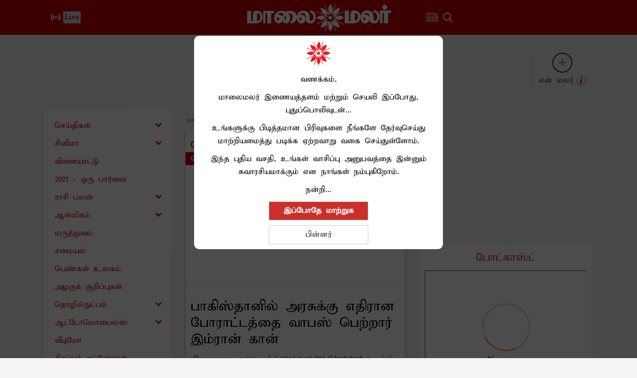

--- FILE ---
content_type: text/html; charset=utf-8
request_url: https://www.google.com/recaptcha/api2/aframe
body_size: 267
content:
<!DOCTYPE HTML><html><head><meta http-equiv="content-type" content="text/html; charset=UTF-8"></head><body><script nonce="qhl8mCXhECCfoUTwAvb8PQ">/** Anti-fraud and anti-abuse applications only. See google.com/recaptcha */ try{var clients={'sodar':'https://pagead2.googlesyndication.com/pagead/sodar?'};window.addEventListener("message",function(a){try{if(a.source===window.parent){var b=JSON.parse(a.data);var c=clients[b['id']];if(c){var d=document.createElement('img');d.src=c+b['params']+'&rc='+(localStorage.getItem("rc::a")?sessionStorage.getItem("rc::b"):"");window.document.body.appendChild(d);sessionStorage.setItem("rc::e",parseInt(sessionStorage.getItem("rc::e")||0)+1);localStorage.setItem("rc::h",'1767340352655');}}}catch(b){}});window.parent.postMessage("_grecaptcha_ready", "*");}catch(b){}</script></body></html>

--- FILE ---
content_type: application/javascript
request_url: https://www.maalaimalar.com/h-comments/h-comments-resoures-light-v2.js?v=28
body_size: 21397
content:
/*!     jquery-comments.js 1.5.0
 *
 *     (c) 2017 Joona Tykkyläinen, Viima Solutions Oy
 *     jquery-comments may be freely distributed under the MIT license.
 *     For all details and documentation:
 *     http://viima.github.io/jquery-comments/
 */

(function (factory) {
    if (typeof define === 'function' && define.amd) {
        // AMD. Register as an anonymous module.
        define(['jquery'], factory);
    } else if (typeof module === 'object' && module.exports) {
        // Node/CommonJS
        module.exports = function(root, jQuery) {
            if (jQuery === undefined) {
                // require('jQuery') returns a factory that requires window to
                // build a jQuery instance, we normalize how we use modules
                // that require this pattern but the window provided is a noop
                // if it's defined (how jquery works)
                if (typeof window !== 'undefined') {
                    jQuery = require('jquery');
                }
                else {
                    jQuery = require('jquery')(root);
                }
            }
            factory(jQuery);
            return jQuery;
        };
    } else {
        // Browser globals
        factory(jQuery);
    }
}(function($) {
    var convertDateFromGMTDate = function(date,considerTimeDiff){
        // change updated date to IST format.
        var offset=new Date().getTimezoneOffset() * 60000;
        var d=new Date(date.getTime()-offset);
        return d;
        
    };
    var Comments = {

        // Instance variables
        // ==================

        $el: null,
        commentsById: {},
        dataFetched: false,
        currentSortKey: '',
        options: {},
        events: {
            // Close dropdowns
            'click': 'closeDropdowns',

            // Paste attachments
            'paste' : 'preSavePastedAttachments',

            // Save comment on keydown
            'keydown [contenteditable]' : 'saveOnKeydown',

            // Listening changes in contenteditable fields (due to input event not working with IE)
            'focus [contenteditable]' : 'saveEditableContent',
            'keyup [contenteditable]' : 'checkEditableContentForChange',
            'paste [contenteditable]' : 'checkEditableContentForChange',
            'input [contenteditable]' : 'checkEditableContentForChange',
            'blur [contenteditable]' : 'checkEditableContentForChange',

            // Navigation
            'click .navigation li[data-sort-key]' : 'navigationElementClicked',
            'click .navigation li.title' : 'toggleNavigationDropdown',

            // Main comenting field
            'click .commenting-field.main .textarea': 'showMainCommentingField',
            'click .commenting-field.main .close' : 'hideMainCommentingField',

            // All commenting fields
            'click .commenting-field .textarea' : 'increaseTextareaHeight',
            'change .commenting-field .textarea' : 'increaseTextareaHeight textareaContentChanged',
            'click .commenting-field:not(.main) .close' : 'removeCommentingField',

            // Edit mode actions
            'click .commenting-field .send.enabled' : 'postComment',
            'click .commenting-field .update.enabled' : 'putComment',
            'click .commenting-field .delete.enabled' : 'deleteComment',
            'click .commenting-field .attachments .attachment .delete' : 'preDeleteAttachment',
            'change .commenting-field .upload.enabled input[type="file"]' : 'fileInputChanged',

            // Other actions
            'click li.comment button.upvote' : 'upvoteComment',
            'click li.comment button.delete.enabled' : 'deleteComment',
            'click li.comment .hashtag' : 'hashtagClicked',
            'click li.comment .ping' : 'pingClicked',

            // Other
            'click li.comment ul.child-comments .toggle-all': 'toggleReplies',
            'click li.comment button.reply': 'replyButtonClicked',
            'click li.comment button.edit': 'editButtonClicked',

            // Drag & dropping attachments
            'dragenter' : 'showDroppableOverlay',

            'dragenter .droppable-overlay' : 'handleDragEnter',
            'dragleave .droppable-overlay' : 'handleDragLeaveForOverlay',
            'dragenter .droppable-overlay .droppable' : 'handleDragEnter',
            'dragleave .droppable-overlay .droppable' : 'handleDragLeaveForDroppable',

            'dragover .droppable-overlay' : 'handleDragOverForOverlay',
            'drop .droppable-overlay' : 'handleDrop',

            // Prevent propagating the click event into buttons under the autocomplete dropdown
            'click .dropdown.autocomplete': 'stopPropagation',
            'mousedown .dropdown.autocomplete': 'stopPropagation',
            'touchstart .dropdown.autocomplete': 'stopPropagation',
        },


        // Default options
        // ===============

        getDefaultOptions: function() {
            return {

                // User
                profilePictureURL: '',
                currentUserIsAdmin: false,
                currentUserId: null,

                // Font awesome icon overrides
                spinnerIconURL: '',
                upvoteIconURL: '',
                replyIconURL: '',
                uploadIconURL: '',
                attachmentIconURL: '',
                noCommentsIconURL: '',
                closeIconURL: '',

                // Strings to be formatted (for example localization)
                textareaPlaceholderText: 'Add a comment',
                newestText: 'Newest',
                oldestText: 'Oldest',
                popularText: 'Popular',
                attachmentsText: 'Attachments',
                sendText: 'Post',
                replyText: 'Reply',
                editText: 'Edit',
                editedText: 'Edited',
                youText: 'You',
                saveText: 'Save',
                deleteText: 'Delete',
                newText: 'New',
                viewAllRepliesText: 'View all __replyCount__ replies',
                hideRepliesText: 'Hide replies',
                noCommentsText: 'No comments',
                noAttachmentsText: 'No attachments',
                attachmentDropText: 'Drop files here',
                textFormatter: function(text) {return text},

                // Functionalities
                enableReplying: true,
                enableEditing: true,
                enableUpvoting: true,
                enableDeleting: true,
                enableAttachments: false,
                enableHashtags: false,
                enablePinging: false,
                enableDeletingCommentWithReplies: false,
                enableNavigation: true,
                postCommentOnEnter: false,
                forceResponsive: false,
                readOnly: false,
                defaultNavigationSortKey: 'newest',

                // Colors
                highlightColor: '#2793e6',
                deleteButtonColor: '#C9302C',

                scrollContainer: this.$el,
                roundProfilePictures: false,
                textareaRows: 2,
                textareaRowsOnFocus: 2,
                textareaMaxRows: 5,
                maxRepliesVisible: 2,

                fieldMappings: {
                    id: 'id',
                    isVerified : "email_verified",
                    parent: 'parent',
                    created: 'created',
                    modified: 'modified',
                    content: 'content',
                    attachments: 'attachments',
                    pings: 'pings',
                    creator: 'creator',
                    fullname: 'fullname',
                    profilePictureURL: 'profile_picture_url',
                    isNew: 'is_new',
                    createdByAdmin: 'created_by_admin',
                    createdByCurrentUser: 'created_by_current_user',
                    upvoteCount: 'upvote_count',
                    userHasUpvoted: 'user_has_upvoted'
                },

                searchUsers: function(term, success, error) {success([])},
                getComments: function(success, error) {success([])},
                postComment: function(commentJSON, success, error) {success(commentJSON)},
                putComment: function(commentJSON, success, error) {success(commentJSON)},
                deleteComment: function(commentJSON, success, error) {success()},
                upvoteComment: function(commentJSON, success, error) {success(commentJSON)},
                validateAttachments: function(attachments, callback) {return callback(attachments)},
                hashtagClicked: function(hashtag) {},
                pingClicked: function(userId) {},
                refresh: function() {},
                timeFormatter: function(time) {var d = new Date(time); var dc = convertDateFromGMTDate(d); var date = dc.toLocaleDateString("en-GB"); var t = dc.toLocaleTimeString(); var date1 = date.split("/").join("-"); var s = date1 + " " + t; return s;}
            }
        },


        // Initialization
        // ==============

        init: function(options, el) {
            this.$el = $(el);
            this.$el.addClass('jquery-comments');
            this.undelegateEvents();
            this.delegateEvents();

            // Detect mobile devices
            (function(a){(jQuery.browser=jQuery.browser||{}).mobile=/(android|bb\d+|meego).+mobile|avantgo|bada\/|blackberry|blazer|compal|elaine|fennec|hiptop|iemobile|ip(hone|od)|iris|kindle|lge |maemo|midp|mmp|mobile.+firefox|netfront|opera m(ob|in)i|palm( os)?|phone|p(ixi|re)\/|plucker|pocket|psp|series(4|6)0|symbian|treo|up\.(browser|link)|vodafone|wap|windows ce|xda|xiino/i.test(a)||/1207|6310|6590|3gso|4thp|50[1-6]i|770s|802s|a wa|abac|ac(er|oo|s\-)|ai(ko|rn)|al(av|ca|co)|amoi|an(ex|ny|yw)|aptu|ar(ch|go)|as(te|us)|attw|au(di|\-m|r |s )|avan|be(ck|ll|nq)|bi(lb|rd)|bl(ac|az)|br(e|v)w|bumb|bw\-(n|u)|c55\/|capi|ccwa|cdm\-|cell|chtm|cldc|cmd\-|co(mp|nd)|craw|da(it|ll|ng)|dbte|dc\-s|devi|dica|dmob|do(c|p)o|ds(12|\-d)|el(49|ai)|em(l2|ul)|er(ic|k0)|esl8|ez([4-7]0|os|wa|ze)|fetc|fly(\-|_)|g1 u|g560|gene|gf\-5|g\-mo|go(\.w|od)|gr(ad|un)|haie|hcit|hd\-(m|p|t)|hei\-|hi(pt|ta)|hp( i|ip)|hs\-c|ht(c(\-| |_|a|g|p|s|t)|tp)|hu(aw|tc)|i\-(20|go|ma)|i230|iac( |\-|\/)|ibro|idea|ig01|ikom|im1k|inno|ipaq|iris|ja(t|v)a|jbro|jemu|jigs|kddi|keji|kgt( |\/)|klon|kpt |kwc\-|kyo(c|k)|le(no|xi)|lg( g|\/(k|l|u)|50|54|\-[a-w])|libw|lynx|m1\-w|m3ga|m50\/|ma(te|ui|xo)|mc(01|21|ca)|m\-cr|me(rc|ri)|mi(o8|oa|ts)|mmef|mo(01|02|bi|de|do|t(\-| |o|v)|zz)|mt(50|p1|v )|mwbp|mywa|n10[0-2]|n20[2-3]|n30(0|2)|n50(0|2|5)|n7(0(0|1)|10)|ne((c|m)\-|on|tf|wf|wg|wt)|nok(6|i)|nzph|o2im|op(ti|wv)|oran|owg1|p800|pan(a|d|t)|pdxg|pg(13|\-([1-8]|c))|phil|pire|pl(ay|uc)|pn\-2|po(ck|rt|se)|prox|psio|pt\-g|qa\-a|qc(07|12|21|32|60|\-[2-7]|i\-)|qtek|r380|r600|raks|rim9|ro(ve|zo)|s55\/|sa(ge|ma|mm|ms|ny|va)|sc(01|h\-|oo|p\-)|sdk\/|se(c(\-|0|1)|47|mc|nd|ri)|sgh\-|shar|sie(\-|m)|sk\-0|sl(45|id)|sm(al|ar|b3|it|t5)|so(ft|ny)|sp(01|h\-|v\-|v )|sy(01|mb)|t2(18|50)|t6(00|10|18)|ta(gt|lk)|tcl\-|tdg\-|tel(i|m)|tim\-|t\-mo|to(pl|sh)|ts(70|m\-|m3|m5)|tx\-9|up(\.b|g1|si)|utst|v400|v750|veri|vi(rg|te)|vk(40|5[0-3]|\-v)|vm40|voda|vulc|vx(52|53|60|61|70|80|81|83|85|98)|w3c(\-| )|webc|whit|wi(g |nc|nw)|wmlb|wonu|x700|yas\-|your|zeto|zte\-/i.test(a.substr(0,4))})(navigator.userAgent||navigator.vendor||window.opera);
            if($.browser.mobile) this.$el.addClass('mobile');

            // Init options
            this.options = $.extend(true, {}, this.getDefaultOptions(), options);;

            // Read-only mode
            if(this.options.readOnly) this.$el.addClass('read-only');

            // Set initial sort key
            this.currentSortKey = this.options.defaultNavigationSortKey;

            // Create CSS declarations for highlight color
            this.createCssDeclarations();

            // Fetching data and rendering
            this.fetchDataAndRender();
        },

        delegateEvents: function() {
            this.bindEvents(false);
        },

        undelegateEvents: function() {
            this.bindEvents(true);
        },

        bindEvents: function(unbind) {
            var bindFunction = unbind ? 'off' : 'on';
            for (var key in this.events) {
                var eventName = key.split(' ')[0];
                var selector = key.split(' ').slice(1).join(' ');
                var methodNames = this.events[key].split(' ');

                for(var index in methodNames) {
                    if(methodNames.hasOwnProperty(index)) {
                        var method = this[methodNames[index]];

                        // Keep the context
                        method = $.proxy(method, this);

                        if (selector == '') {
                            this.$el[bindFunction](eventName, method);
                        } else {
                            this.$el[bindFunction](eventName, selector, method);
                        }
                    }
                }
            }
        },


        // Basic functionalities
        // =====================

        fetchDataAndRender: function () {
            var self = this;

            this.commentsById = {};

            this.$el.empty();
            this.createHTML();

            // Comments
            // ========
            
            
            this.options.getComments(function(commentsArray) {

                // Convert comments to custom data model
                var commentModels = commentsArray.map(function(commentsJSON){
                    return self.createCommentModel(commentsJSON)
                });

                // Sort comments by date (oldest first so that they can be appended to the data model
                // without caring dependencies)
                self.sortComments(commentModels, 'oldest');

                $(commentModels).each(function(index, commentModel) {
                    self.addCommentToDataModel(commentModel);
                });

                // Mark data as fetched
                self.dataFetched = true;

                // Render
                self.render();
                if(!commentsArray.length){
                    self.$el.find(".load-more-comment").addClass("hide");
                } else {
                    self.$el.find(".load-more-comment").removeClass("hide").removeAttr("style");
                }
                var that = self;
                var checkForPoll = function(el,callback){
                    var endTime = that.$el.attr("data-end-poll-time");
                    var shouldPoll = that.$el.attr("poll-comments");
                    var pollDuration = that.$el.attr("poll-duration");
                    if(shouldPoll){
                        var d = new Date().getTime();
                        var endTimeMillis = new Date(endTime).getTime();
                        if(d<endTimeMillis){
                            setInterval(function(){
                                that.fetchNext(false,true);
                            },pollDuration);
                        }
                    }
                };
                if(!self.$el.attr("is-init-done")){
                    self.$el.attr("is-init-done","1");
                    checkForPoll();
                }

            });
        },

        fetchNext: function(parentId,fromPoll) {
            var self = this;

            // Loading indicator
            var spinner;
            if(!fromPoll){
                spinner = this.createSpinner();
            }
            this.$el.find('ul#comment-list').append(spinner);

            var success = function (commentModels,parentId) {
                if(parentId){
                    self.sortComments(commentModels, 'newest');    
                }
                if(!fromPoll){
                 self.sortComments(commentModels, 'newest');     
                } else if(!parentId) {
                    self.sortComments(commentModels, 'oldest');  
                }
                $(commentModels).each(function(index, commentModel) {
                    self.createComment(commentModel);
                });
                if(spinner){
                    spinner.remove();
                }
            }

            var error = function() {
                if(spinner){
                    spinner.remove();
                }
            }

            this.options.getComments(success, error,!fromPoll,parentId,fromPoll);
        },

        createCommentModel: function(commentJSON) {
            var commentModel = this.applyInternalMappings(commentJSON);
            commentModel.childs = [];
            commentModel.hasAttachments = function() {
                return commentModel.attachments.length > 0;
            }
            return commentModel;
        },

        addCommentToDataModel: function(commentModel) {
            if(!(commentModel.id in this.commentsById)) {
                this.commentsById[commentModel.id] = commentModel;

                // Update child array of the parent (append childs to the array of outer most parent)
                if(commentModel.parent) {
                    var outermostParent = this.getOutermostParent(commentModel.parent);
                    outermostParent.childs.push(commentModel.id);
                }
            }
        },

        updateCommentModel: function(commentModel) {
            $.extend(this.commentsById[commentModel.id], commentModel);
        },

        render: function() {
            var self = this;

            // Prevent re-rendering if data hasn't been fetched
            if(!this.dataFetched) return;

            // Show active container
            this.showActiveContainer();

            // Create comments and attachments
            this.createComments();
            if(this.options.enableAttachments && this.options.enableNavigation) this.createAttachments();

            // Remove spinner
            this.$el.find('> .spinner').remove();

            this.options.refresh();
        },

        showActiveContainer: function() {
            var activeNavigationEl = this.$el.find('.navigation li[data-container-name].active');
            var containerName = activeNavigationEl.data('container-name');
            var containerEl = this.$el.find('[data-container="' + containerName + '"]');
            containerEl.siblings('[data-container]').hide();
            containerEl.show();
        },

        createComments: function() {
            var self = this;

            // Create the list element before appending to DOM in order to reach better performance
            this.$el.find('#comment-list').remove();
            var commentList = $('<ul/>', {
                id: 'comment-list',
                'class': 'main'
            });

            // Divide commments into main level comments and replies
            var mainLevelComments = [];
            var replies = [];
            $(this.getComments()).each(function(index, commentModel) {
                if(commentModel.parent == null) {
                    mainLevelComments.push(commentModel);
                } else {
                    replies.push(commentModel);
                }
            });

            // Append main level comments

            this.sortComments(mainLevelComments, this.currentSortKey);
            $(mainLevelComments).each(function(index, commentModel) {
                self.addComment(commentModel, commentList);
            });

            // Append replies in chronological order
            this.sortComments(replies, 'newest');
            $(replies).each(function(index, commentModel) {
                self.addComment(commentModel, commentList);
            });

            // Appned list to DOM
            this.$el.find('[data-container="comments"]').prepend(commentList);
        },

        createAttachments: function() {
            var self = this;

            // Create the list element before appending to DOM in order to reach better performance
            this.$el.find('#attachment-list').remove();
            var attachmentList = $('<ul/>', {
                id: 'attachment-list',
                'class': 'main'
            });

            var attachments = this.getAttachments();
            this.sortComments(attachments, 'newest');
            $(attachments).each(function(index, commentModel) {
                self.addAttachment(commentModel, attachmentList);
            });

            // Appned list to DOM
            this.$el.find('[data-container="attachments"]').prepend(attachmentList);
        },

        addComment: function(commentModel, commentList, prependComment) {
            commentList = commentList || this.$el.find('#comment-list');
            var commentEl = this.createCommentElement(commentModel);

            // Case: reply
            if(commentModel.parent) {
                var directParentEl = commentList.find('.comment[data-id="'+commentModel.parent+'"]');

                // Re-render action bar of direct parent element
                this.reRenderCommentActionBar(commentModel.parent);

                // Force replies into one level only
                var outerMostParent = directParentEl.parents('.comment').last();
                if(outerMostParent.length == 0) outerMostParent = directParentEl;
                var parent = outerMostParent;
                if(!parent.find(".load-more-comment").length){
                    var loadMore = $('<div/>', {
                        'class': 'load-more-comment load-more-comment-'+commentModel.parent,
                        'data-container': 'load-more-comments'
                    });
                    // $(loadMore).after(parent.find(".child-comments"));
                    $(loadMore).insertAfter(parent.find(".child-comments"));
                    // $(html).(el);
                    var pId = commentModel.parent;
                    parent.find(".load-more-comment").html('<a comment-limit-id="'+commentModel.id+'" data-parent-id="'+pId+'" class="load-more-comments-btn">Load More Replies</a>');
                    var that = this;
                    parent.find(".load-more-comment a").on("click",function(){
                        that.fetchNext(pId);
                    });
                } else {
                    parent.find(".load-more-comment a").attr("comment-limit-id",commentModel.id);
                }

                // Append element to DOM
                var childCommentsEl = outerMostParent.find('.child-comments');
                var commentingField = childCommentsEl.find('.commenting-field');
                if(commentingField.length) {
                    commentingField.before(commentEl)
                } else {
                    childCommentsEl.append(commentEl);
                }

                // Update toggle all -button
                this.updateToggleAllButton(outerMostParent);

            // Case: main level comment
            } else {
                if(prependComment) {
                    commentList.prepend(commentEl);
                } else {
                    commentList.append(commentEl);
                }
            }
        },

        addAttachment: function(commentModel, commentList) {
            commentList = commentList || this.$el.find('#attachment-list');
            var commentEl = this.createCommentElement(commentModel);
            commentList.prepend(commentEl);
        },

        removeComment: function(commentId) {
            var self = this;
            var commentModel = this.commentsById[commentId];

            // Remove child comments recursively
            var childComments = this.getChildComments(commentModel.id);
            $(childComments).each(function(index, childComment) {
                self.removeComment(childComment.id);
            });

            // Update the child array of outermost parent
            if(commentModel.parent) {
                var outermostParent = this.getOutermostParent(commentModel.parent);
                var indexToRemove = outermostParent.childs.indexOf(commentModel.id);
                outermostParent.childs.splice(indexToRemove, 1);
            }

            // Remove the comment from data model
            delete this.commentsById[commentId];

            var commentElements = this.$el.find('li.comment[data-id="'+commentId+'"]');
            var parentEl = commentElements.parents('li.comment').last();

            // Remove the element
            commentElements.remove();

            // Update the toggle all button
            this.updateToggleAllButton(parentEl);
        },

        preDeleteAttachment: function(ev) {
            var commentingField = $(ev.currentTarget).parents('.commenting-field').first()
            var attachmentEl = $(ev.currentTarget).parents('.attachment').first();
            attachmentEl.remove();

            // Check if save button needs to be enabled
            this.toggleSaveButton(commentingField);
        },

        preSaveAttachments: function(files, commentingField) {
            var self = this;

            if(files.length) {

                // Elements
                if(!commentingField) commentingField = this.$el.find('.commenting-field.main');
                var uploadButton = commentingField.find('.control-row .upload');
                var isReply = !commentingField.hasClass('main');
                var attachmentsContainer = commentingField.find('.control-row .attachments');

                // Create attachment models
                var attachments = $(files).map(function(index, file){
                    return {
                        mime_type: file.type,
                        file: file
                    }
                });

                // Filter out already added attachments
                var existingAttachments = this.getAttachmentsFromCommentingField(commentingField);
                attachments = attachments.filter(function(index, attachment) {
                    var duplicate = false;

                    // Check if the attacment name and size matches with already added attachment
                    $(existingAttachments).each(function(index, existingAttachment) {
                        if(attachment.file.name == existingAttachment.file.name && attachment.file.size == existingAttachment.file.size) {
                            duplicate = true;
                        }
                    });

                    return !duplicate;
                });

                // Ensure that the main commenting field is shown if attachments were added to that
                if(commentingField.hasClass('main')) {
                    commentingField.find('.textarea').trigger('click');
                }

                // Set button state to loading
                this.setButtonState(uploadButton, false, true);

                // Validate attachments
                this.options.validateAttachments(attachments, function(validatedAttachments) {

                    if(validatedAttachments.length) {

                        // Create attachment tags
                        $(validatedAttachments).each(function(index, attachment) {
                            var attachmentTag = self.createAttachmentTagElement(attachment, true);
                            attachmentsContainer.append(attachmentTag);
                        });

                        // Check if save button needs to be enabled
                        self.toggleSaveButton(commentingField);
                    }

                    // Reset button state
                    self.setButtonState(uploadButton, true, false);
                });
            }

            // Clear the input field
            uploadButton.find('input').val('');
        },

        updateToggleAllButton: function(parentEl) {
            // Don't hide replies if maxRepliesVisible is null or undefined
            if (this.options.maxRepliesVisible == null) return;

            var childCommentsEl = parentEl.find('.child-comments');
            var childComments = childCommentsEl.find('.comment').not('.hidden');
            
            var toggleAllButton = childCommentsEl.find('li.toggle-all');
            childComments.removeClass('togglable-reply');

            // Select replies to be hidden
            if (this.options.maxRepliesVisible === 0) {
                var togglableReplies = childComments;
            } else {
                var togglableReplies = childComments.slice(this.options.maxRepliesVisible, childComments.length);
            }

            // Add identifying class for hidden replies so they can be toggled
            togglableReplies.addClass('togglable-reply');

            // Show all replies if replies are expanded
            if(toggleAllButton.find('span.text').text() == this.options.textFormatter(this.options.hideRepliesText)) {
                togglableReplies.addClass('visible');
            }

            // Make sure that toggle all button is present
            childCommentsEl.find(".toggle-all").remove();
            if(childComments.length > this.options.maxRepliesVisible) {

                // Append button to toggle all replies if necessary
                if(true) { //!toggleAllButton.length

                    toggleAllButton = $('<li/>', {
                        'class': 'toggle-all highlight-font-bold'
                    });
                    var toggleAllButtonText = $('<span/>', {
                        'class': 'text'
                    });
                    var caret = $('<span/>', {
                        'class': 'caret'
                    });

                    // Append toggle button to DOM
                    toggleAllButton.append(toggleAllButtonText).append(caret);
                    childCommentsEl.append(toggleAllButton);
                }

                // Update the text of toggle all -button
                this.setToggleAllButtonText(toggleAllButton, false);

            // Make sure that toggle all button is not present
            } else {
                toggleAllButton.remove();
            }
        },

        updateToggleAllButtons: function() {
            var self = this;
            var commentList = this.$el.find('#comment-list');

            // Fold comments, find first level children and update toggle buttons
            commentList.find('.comment').removeClass('visible');
            commentList.children('.comment').each(function(index, el) {
                self.updateToggleAllButton($(el));
            });
        },

        sortComments: function (comments, sortKey) {
            var self = this;

            // Sort by popularity
            if(sortKey == 'popularity') {
                comments.sort(function(commentA, commentB) {
                    var pointsOfA = commentA.childs.length;
                    var pointsOfB = commentB.childs.length;

                    if(self.options.enableUpvoting) {
                        pointsOfA += commentA.upvoteCount;
                        pointsOfB += commentB.upvoteCount;
                    }

                    if(pointsOfB != pointsOfA) {
                        return pointsOfB - pointsOfA;

                    } else {
                        // Return newer if popularity is the same
                        var createdA = new Date(commentA.created).getTime();
                        var createdB = new Date(commentB.created).getTime();
                        return createdB - createdA;
                    }
                });

            // Sort by date
            } else {
                comments.sort(function(commentA, commentB) {
                    var createdA = new Date(commentA.created).getTime();
                    var createdB = new Date(commentB.created).getTime();
                    if(sortKey == 'oldest') {
                        return createdA - createdB;
                    } else {
                        return createdB - createdA;
                    }
                });
            }
        },

        sortAndReArrangeComments: function(sortKey) {
            var commentList = this.$el.find('#comment-list');

            // Get main level comments
            var mainLevelComments = this.getComments().filter(function(commentModel){return !commentModel.parent});
            this.sortComments(mainLevelComments, sortKey);

            // Rearrange the main level comments
            $(mainLevelComments).each(function(index, commentModel) {
                var commentEl = commentList.find('> li.comment[data-id='+commentModel.id+']');
                commentList.append(commentEl);
            });
        },

        showActiveSort: function() {
            var activeElements = this.$el.find('.navigation li[data-sort-key="' + this.currentSortKey + '"]');

            // Indicate active sort
            this.$el.find('.navigation li').removeClass('active');
            activeElements.addClass('active');

            // Update title for dropdown
            var titleEl = this.$el.find('.navigation .title');
            if(this.currentSortKey != 'attachments') {
                titleEl.addClass('active');
                titleEl.find('header').html(activeElements.first().html());
             } else {
                var defaultDropdownEl = this.$el.find('.navigation ul.dropdown').children().first();
                titleEl.find('header').html(defaultDropdownEl.html());
             }

            // Show active container
            this.showActiveContainer();
        },

        forceResponsive: function() {
            this.$el.addClass('responsive');
        },

        // Event handlers
        // ==============

        closeDropdowns: function() {
            this.$el.find('.dropdown').hide();
        },

        preSavePastedAttachments: function(ev) {
            var clipboardData = ev.originalEvent.clipboardData;
            var files = clipboardData.files;

            // Browsers only support pasting one file
            if(files && files.length == 1) {

                // Select correct commenting field
                var commentingField;
                var parentCommentingField = $(ev.target).parents('.commenting-field').first(); 
                if(parentCommentingField.length) {
                    commentingField = parentCommentingField;
                }

                this.preSaveAttachments(files, commentingField);
                ev.preventDefault();
            }
        },

        saveOnKeydown: function(ev) {
            // Save comment on cmd/ctrl + enter
            if(ev.keyCode == 13) {
                var metaKey = ev.metaKey || ev.ctrlKey;
                if(this.options.postCommentOnEnter || metaKey) {
                    var el = $(ev.currentTarget);
                    el.siblings('.control-row').find('.save').trigger('click');
                    ev.stopPropagation();
                    ev.preventDefault();
                }
            }
        },

        saveEditableContent: function(ev) {
            var el = $(ev.currentTarget);
            el.data('before', el.html());
        },

        checkEditableContentForChange: function(ev) {
            var el = $(ev.currentTarget);

            // Fix jquery-textcomplete on IE, empty text nodes will break up the autocomplete feature
            $(el[0].childNodes).each(function() {
                if(this.nodeType == Node.TEXT_NODE && this.length == 0 && this.removeNode) this.removeNode();
            });

            if (el.data('before') != el.html()) {
                el.data('before', el.html());
                el.trigger('change');
            }
        },

        navigationElementClicked: function(ev) {
            var navigationEl = $(ev.currentTarget);
            var sortKey = navigationEl.data().sortKey;

            // Sort the comments if necessary
            if(sortKey == 'attachments') {
                this.createAttachments();
            } else {
                this.sortAndReArrangeComments(sortKey);
            }

            // Save the current sort key
            this.currentSortKey = sortKey;
            this.showActiveSort();
        },

        toggleNavigationDropdown: function(ev) {
            // Prevent closing immediately
            ev.stopPropagation();

            var dropdown = $(ev.currentTarget).find('~ .dropdown');
            dropdown.toggle();
        },

        showMainCommentingField: function(ev) {
            var mainTextarea = $(ev.currentTarget);
            mainTextarea.siblings('.control-row').show();
            mainTextarea.parent().find('.close').show();
            mainTextarea.parent().find('.upload.inline-button').hide();
            mainTextarea.focus();
        },

        hideMainCommentingField: function(ev) {
            var closeButton = $(ev.currentTarget);
            var commentingField = this.$el.find('.commenting-field.main');
            var mainTextarea = commentingField.find('.textarea');
            var mainControlRow = commentingField.find('.control-row');

            // Clear text area
            this.clearTextarea(mainTextarea);

            // Clear attachments
            commentingField.find('.attachments').empty();

            // Toggle save button
            this.toggleSaveButton(commentingField);

            // Adjust height
            this.adjustTextareaHeight(mainTextarea, false);

            mainControlRow.hide();
            closeButton.hide();
            mainTextarea.parent().find('.upload.inline-button').show();
            mainTextarea.blur();
        },

        increaseTextareaHeight: function(ev) {
            var textarea = $(ev.currentTarget);
            this.adjustTextareaHeight(textarea, true);
        },

        textareaContentChanged: function(ev) {
            var textarea = $(ev.currentTarget);

            // Update parent id if reply-to tag was removed
            if(!textarea.find('.reply-to.tag').length) {
                var commentId = textarea.attr('data-comment');

                // Case: editing comment
                if(commentId) {
                    var parentComments = textarea.parents('li.comment');
                    if(parentComments.length > 1) {
                        var parentId = parentComments.last().data('id');
                        textarea.attr('data-parent', parentId);
                    }

                // Case: new comment
                } else {
                    var parentId = textarea.parents('li.comment').last().data('id');
                    textarea.attr('data-parent', parentId);
                }
            }

            // Move close button if scrollbar is visible
            var commentingField = textarea.parents('.commenting-field').first();
            if(textarea[0].scrollHeight > textarea.outerHeight()) {
                commentingField.addClass('commenting-field-scrollable');
            } else {
                commentingField.removeClass('commenting-field-scrollable');
            }

            // Check if save button needs to be enabled
            this.toggleSaveButton(commentingField);
        },

        toggleSaveButton: function(commentingField) {
            var textarea = commentingField.find('.textarea');
            var saveButton = textarea.siblings('.control-row').find('.save');

            var content = this.getTextareaContent(textarea, true);
            var attachments = this.getAttachmentsFromCommentingField(commentingField);
            var enabled;

            // Case: existing comment
            if(commentModel = this.commentsById[textarea.attr('data-comment')]) {

                // Case: parent changed
                var contentChanged = content != commentModel.content;
                var parentFromModel;
                if(commentModel.parent) {
                    parentFromModel = commentModel.parent.toString();
                }

                // Case: parent changed
                var parentChanged = textarea.attr('data-parent') != parentFromModel;

                // Case: attachments changed
                var attachmentsChanged = false;
                if(this.options.enableAttachments) {
                    var savedAttachmentIds = commentModel.attachments.map(function(attachment){return attachment.id});
                    var currentAttachmentIds = attachments.map(function(attachment){return attachment.id});
                    attachmentsChanged = !this.areArraysEqual(savedAttachmentIds, currentAttachmentIds);
                }

                enabled = contentChanged || parentChanged || attachmentsChanged;

            // Case: new comment
            } else {
                enabled = Boolean(content.length) || Boolean(attachments.length);
            }

            saveButton.toggleClass('enabled', enabled);
        },

        removeCommentingField: function(ev) {
            var closeButton = $(ev.currentTarget);

            // Remove edit class from comment if user was editing the comment
            var textarea = closeButton.siblings('.textarea');
            if(textarea.attr('data-comment')) {
                closeButton.parents('li.comment').first().removeClass('edit');
            }

            // Remove the field
            var commentingField = closeButton.parents('.commenting-field').first();
            commentingField.remove();
        },

        postComment: function(ev) {
            var self = this;
            var sendButton = $(ev.currentTarget);
            var commentingField = sendButton.parents('.commenting-field').first();

            // Set button state to loading
            this.setButtonState(sendButton, false, true);

            // Create comment JSON
            var commentJSON = this.createCommentJSON(commentingField);

            // Reverse mapping
            commentJSON = this.applyExternalMappings(commentJSON);

            var success = function(commentJSON) {
                self.createComment(commentJSON);
                commentingField.find('.close').trigger('click');

                // Reset button state
                self.setButtonState(sendButton, false, false);
            };

            var error = function() {

                // Reset button state
                self.setButtonState(sendButton, true, false);
            };

            this.options.postComment(commentJSON, success, error);
        },

        createComment: function(commentJSON) {
            var commentModel = this.createCommentModel(commentJSON);
            this.addCommentToDataModel(commentModel);

            // Add comment element
            var commentList = this.$el.find('#comment-list');
            var prependComment = commentJSON.isAppend ? false : commentJSON.isPrepend ? true : (this.currentSortKey == 'newest');
            this.addComment(commentModel, commentList, prependComment);

            if(this.currentSortKey == 'attachments' && commentModel.hasAttachments()) {
                this.addAttachment(commentModel);
            }
        },

        putComment: function(ev) {
            var self = this;
            var saveButton = $(ev.currentTarget);
            var commentingField = saveButton.parents('.commenting-field').first();
            var textarea = commentingField.find('.textarea');

            // Set button state to loading
            this.setButtonState(saveButton, false, true);

            // Use a clone of the existing model and update the model after succesfull update
            var commentJSON =  $.extend({}, this.commentsById[textarea.attr('data-comment')]);
            $.extend(commentJSON, {
                parent: textarea.attr('data-parent') || null,
                content: this.getTextareaContent(textarea),
                pings: this.getPings(textarea),
                modified: new Date().getTime(),
                attachments: this.getAttachmentsFromCommentingField(commentingField)
            });

            // Reverse mapping
            commentJSON = this.applyExternalMappings(commentJSON);

            var success = function(commentJSON) {
                // The outermost parent can not be changed by editing the comment so the childs array
                // of parent does not require an update

                var commentModel = self.createCommentModel(commentJSON);

                // Delete childs array from new comment model since it doesn't need an update
                delete commentModel['childs'];
                self.updateCommentModel(commentModel);

                // Close the editing field
                commentingField.find('.close').trigger('click');

                // Re-render the comment
                self.reRenderComment(commentModel.id);

                // Reset button state
                self.setButtonState(saveButton, false, false);
            };

            var error = function() {

                // Reset button state
                self.setButtonState(saveButton, true, false);
            };

            this.options.putComment(commentJSON, success, error);
        },

        deleteComment: function(ev) {
            var self = this;
            var deleteButton = $(ev.currentTarget);
            var commentEl = deleteButton.parents('.comment').first();
            var commentJSON =  $.extend({}, this.commentsById[commentEl.attr('data-id')]);
            var commentId = commentJSON.id;
            var parentId = commentJSON.parent;

            // Set button state to loading
            this.setButtonState(deleteButton, false, true);

            // Reverse mapping
            commentJSON = this.applyExternalMappings(commentJSON);

            var success = function() {
                self.removeComment(commentId);
                if(parentId) self.reRenderCommentActionBar(parentId);

                // Reset button state
                self.setButtonState(deleteButton, false, false);
            };

            var error = function() {

                // Reset button state
                self.setButtonState(deleteButton, true, false);
            };

            this.options.deleteComment(commentJSON, success, error);
        },

        hashtagClicked: function(ev) {
            var el = $(ev.currentTarget);
            var value = el.attr('data-value');
            this.options.hashtagClicked(value);
        },

        pingClicked: function(ev) {
            var el = $(ev.currentTarget);
            var value = el.attr('data-value');
            this.options.pingClicked(value);
        },

        fileInputChanged: function(ev, files) {
            var files = ev.currentTarget.files;
            var commentingField = $(ev.currentTarget).parents('.commenting-field').first();
            this.preSaveAttachments(files, commentingField);
        },

        upvoteComment: function(ev) {
            var self = this;
            var commentEl = $(ev.currentTarget).parents('li.comment').first();
            var commentModel = commentEl.data().model;

            // Check whether user upvoted the comment or revoked the upvote
            var previousUpvoteCount = commentModel.upvoteCount;
            var newUpvoteCount;
            if(commentModel.userHasUpvoted) {
                newUpvoteCount = previousUpvoteCount - 1;
            } else {
                newUpvoteCount = previousUpvoteCount + 1;
            }

            // Show changes immediately
            commentModel.userHasUpvoted = !commentModel.userHasUpvoted;
            commentModel.upvoteCount = newUpvoteCount;
            this.reRenderUpvotes(commentModel.id);

            // Reverse mapping
            var commentJSON = $.extend({}, commentModel);
            commentJSON = this.applyExternalMappings(commentJSON);

            var success = function(commentJSON) {
                var commentModel = self.createCommentModel(commentJSON);
                self.updateCommentModel(commentModel);
                self.reRenderUpvotes(commentModel.id);
            };

            var error = function() {

                // Revert changes
                commentModel.userHasUpvoted = !commentModel.userHasUpvoted;
                commentModel.upvoteCount = previousUpvoteCount;
                self.reRenderUpvotes(commentModel.id);
            };

            this.options.upvoteComment(commentJSON, success, error);
        },

        toggleReplies: function(ev) {
            var el = $(ev.currentTarget);
            el.siblings('.togglable-reply').toggleClass('visible');
            this.setToggleAllButtonText(el, true);
        },

        replyButtonClicked: function(ev) {
            var replyButton = $(ev.currentTarget);
            var outermostParent = replyButton.parents('li.comment').last();
            var parentId = replyButton.parents('.comment').first().data().id;


            // Remove existing field
            var replyField = outermostParent.find('.child-comments > .commenting-field');
            if(replyField.length) replyField.remove();
            var previousParentId = replyField.find('.textarea').attr('data-parent');

            // Create the reply field (do not re-create)
            if(previousParentId != parentId) {
                replyField = this.createCommentingFieldElement(parentId);
                outermostParent.find('.child-comments').prepend(replyField);

                // Move cursor to end
                var textarea = replyField.find('.textarea');
                this.moveCursorToEnd(textarea);

                // Ensure element stays visible
                this.ensureElementStaysVisible(replyField);
            }
        },

        editButtonClicked: function(ev) {
            var editButton = $(ev.currentTarget);
            var commentEl = editButton.parents('li.comment').first();
            var commentModel = commentEl.data().model;
            commentEl.addClass('edit');

            // Create the editing field
            var editField = this.createCommentingFieldElement(commentModel.parent, commentModel.id);
            commentEl.find('.comment-wrapper').first().append(editField);

            // Append original content
            var textarea = editField.find('.textarea');
            textarea.attr('data-comment', commentModel.id);

            // Escaping HTML
            textarea.append(this.getFormattedCommentContent(commentModel, true));

            // Move cursor to end
            this.moveCursorToEnd(textarea);

            // Ensure element stays visible
            this.ensureElementStaysVisible(editField);
        },

        showDroppableOverlay: function(ev) {
            if(this.options.enableAttachments) {
                this.$el.find('.droppable-overlay').css('top', this.$el[0].scrollTop);
                this.$el.find('.droppable-overlay').show();
                this.$el.addClass('drag-ongoing');
            }
        },

        handleDragEnter: function(ev) {
            var count = $(ev.currentTarget).data('dnd-count') || 0;
            count++;
            $(ev.currentTarget).data('dnd-count', count);
            $(ev.currentTarget).addClass('drag-over');
        },

        handleDragLeave: function(ev, callback) {
            var count = $(ev.currentTarget).data('dnd-count');
            count--;
            $(ev.currentTarget).data('dnd-count', count);

            if(count == 0) {
                $(ev.currentTarget).removeClass('drag-over');
                if(callback) callback();
            }
        },

        handleDragLeaveForOverlay: function(ev) {
            var self = this;
            this.handleDragLeave(ev, function() {
                self.hideDroppableOverlay();
            });
        },

        handleDragLeaveForDroppable: function(ev) {
            this.handleDragLeave(ev);
        },

        handleDragOverForOverlay: function(ev) {
            ev.stopPropagation();
            ev.preventDefault();
            ev.originalEvent.dataTransfer.dropEffect = 'copy';
        },

        hideDroppableOverlay: function() {
            this.$el.find('.droppable-overlay').hide();
            this.$el.removeClass('drag-ongoing');
        },

        handleDrop: function(ev) {
            ev.preventDefault();

            // Reset DND counts
            $(ev.target).trigger('dragleave');

            // Hide the overlay and upload the files
            this.hideDroppableOverlay();
            this.preSaveAttachments(ev.originalEvent.dataTransfer.files);
        },

        stopPropagation: function(ev) {
            ev.stopPropagation();
        },


        // HTML elements
        // =============

        createHTML: function() {
            var self = this;

            // Commenting field
            var mainCommentingField = this.createMainCommentingFieldElement();
            this.$el.append(mainCommentingField);

            // Hide control row and close button
            var mainControlRow = mainCommentingField.find('.control-row');
            mainControlRow.hide();
            mainCommentingField.find('.close').hide();

            // Navigation bar
            if (this.options.enableNavigation) {
                this.$el.append(this.createNavigationElement());
                this.showActiveSort();
            }

            // Loading spinner
            var spinner = this.createSpinner();
            this.$el.append(spinner);

            // Comments container
            var commentsContainer = $('<div/>', {
                'class': 'data-container',
                'data-container': 'comments'
            });
            
            this.$el.append(commentsContainer);


            // "No comments" placeholder
            var noComments = $('<div/>', {
                'class': 'no-comments no-data',
                text: this.options.textFormatter(this.options.noCommentsText)
            });
            var noCommentsIcon = $('<i/>', {
                'class': 'fa fa-comments fa-2x'
            });
            if(this.options.noCommentsIconURL.length) {
                noCommentsIcon.css('background-image', 'url("'+this.options.noCommentsIconURL+'")');
                noCommentsIcon.addClass('image');
            }
            noComments.prepend($('<br/>')).prepend(noCommentsIcon);
            commentsContainer.append(noComments);

            // Attachments
            if(this.options.enableAttachments) {

                // Attachments container
                var attachmentsContainer = $('<div/>', {
                    'class': 'data-container',
                    'data-container': 'attachments'
                });
                this.$el.append(attachmentsContainer);

                // "No attachments" placeholder
                var noAttachments = $('<div/>', {
                    'class': 'no-attachments no-data',
                    text: this.options.textFormatter(this.options.noAttachmentsText)
                });
                var noAttachmentsIcon = $('<i/>', {
                    'class': 'fa fa-paperclip fa-2x'
                });
                if(this.options.attachmentIconURL.length) {
                    noAttachmentsIcon.css('background-image', 'url("'+this.options.attachmentIconURL+'")');
                    noAttachmentsIcon.addClass('image');
                }
                noAttachments.prepend($('<br/>')).prepend(noAttachmentsIcon);
                attachmentsContainer.append(noAttachments);


                // Drag & dropping attachments
                var droppableOverlay = $('<div/>', {
                    'class': 'droppable-overlay'
                });

                var droppableContainer = $('<div/>', {
                    'class': 'droppable-container'
                });

                var droppable = $('<div/>', {
                    'class': 'droppable'
                });

                var uploadIcon = $('<i/>', {
                    'class': 'fa fa-paperclip fa-4x'
                });
                if(this.options.uploadIconURL.length) {
                    uploadIcon.css('background-image', 'url("'+this.options.uploadIconURL+'")');
                    uploadIcon.addClass('image');
                }

                var dropAttachmentText = $('<div/>', {
                    text: this.options.textFormatter(this.options.attachmentDropText)
                });
                droppable.append(uploadIcon);
                droppable.append(dropAttachmentText);

                droppableOverlay.html(droppableContainer.html(droppable)).hide();
                this.$el.append(droppableOverlay);
            }
            var loadMore = $('<div/>', {
                'class': 'load-more-comment',
                'data-container': 'load-more-comments'
            });
            this.$el.append(loadMore);
            this.$el.find(".load-more-comment").html('<div class="load-more-comment-top-wrap"><a class="load-more-comments-btn">Load More </a></div>');
            var that = this;
            this.$el.find(".load-more-comment a").on("click",function(){
                that.fetchNext();
            });
        },

        createProfilePictureElement: function(src, userId) {
            if(src) {
              var profilePicture = $('<div/>').css({
                  'background-image': 'url(' + src + ')'
                });
            } else {
                var profilePicture = $('<i/>', {
                    'class': 'fa fa-user'
                });
            }
            profilePicture.addClass('profile-picture');
            profilePicture.attr('data-user-id', userId);
            if(this.options.roundProfilePictures) profilePicture.addClass('round');
            return profilePicture;
        },

        createMainCommentingFieldElement: function() {
            return this.createCommentingFieldElement(undefined, undefined, true);
        },

        createCommentingFieldElement: function(parentId, existingCommentId, isMain) {
            var self = this;

            var profilePictureURL;
            var userId;
            var attachments;

            // Commenting field
            var commentingField = $('<div/>', {
                'class': 'commenting-field'
            });

            if(isMain) commentingField.addClass('main');

            // Comment was modified, use existing data
            if(existingCommentId) {
                profilePictureURL = this.commentsById[existingCommentId].profilePictureURL;
                userId = this.commentsById[existingCommentId].creator;
                attachments = this.commentsById[existingCommentId].attachments;

            // New comment was created
            } else {
                profilePictureURL = this.options.profilePictureURL;
                userId = this.options.creator;
                attachments = [];
            }

            var profilePicture = this.createProfilePictureElement(profilePictureURL, userId);

            // New comment
            var textareaWrapper = $('<div/>', {
                'class': 'textarea-wrapper'
            });

            // Control row
            var controlRow = $('<div/>', {
                'class': 'control-row'
            });

            // Textarea
            var textarea = $('<div/>', {
                'class': 'textarea',
                'data-placeholder': this.options.textFormatter(this.options.textareaPlaceholderText),
                contenteditable: true
            });

            // Setting the initial height for the textarea
            this.adjustTextareaHeight(textarea, false);

            // Close button
            var closeButton = this.createCloseButton();
            closeButton.addClass('inline-button');

            // Save button
            var saveButtonClass = existingCommentId ? 'update' : 'send';
            var saveButtonText = existingCommentId ? this.options.textFormatter(this.options.saveText) : this.options.textFormatter(this.options.sendText);
            var saveButton = $('<span/>', {
                'class': saveButtonClass + ' save highlight-background',
                'text': saveButtonText
            });
            saveButton.data('original-content', saveButtonText);
            controlRow.append(saveButton);

            // Delete button
            if(existingCommentId && this.isAllowedToDelete(existingCommentId)) {

                // Delete button
                var deleteButtonText = this.options.textFormatter(this.options.deleteText);
                var deleteButton = $('<span/>', {
                    'class': 'delete enabled',
                    text: deleteButtonText
                }).css('background-color', this.options.deleteButtonColor);
                deleteButton.data('original-content', deleteButtonText);
                controlRow.append(deleteButton);
            }

            if(this.options.enableAttachments) {

                // Upload buttons
                // ==============

                var uploadButton = $('<span/>', {
                    'class': 'enabled upload'
                });
                var uploadIcon = $('<i/>', {
                    'class': 'fa fa-paperclip'
                });
                var fileInput = $('<input/>', {
                    'type': 'file',
                    'multiple': 'multiple',
                    'data-role': 'none' // Prevent jquery-mobile for adding classes
                });

                if(this.options.uploadIconURL.length) {
                    uploadIcon.css('background-image', 'url("'+this.options.uploadIconURL+'")');
                    uploadIcon.addClass('image');
                }
                uploadButton.append(uploadIcon).append(fileInput);

                // Main upload button
                var mainUploadButton = uploadButton.clone();
                mainUploadButton.data('original-content', mainUploadButton.children());
                controlRow.append(mainUploadButton);

                // Inline upload button for main commenting field
                if(isMain) {
                    textareaWrapper.append(uploadButton.clone().addClass('inline-button'));
                }

                // Attachments container
                // =====================

                var attachmentsContainer = $('<div/>', {
                    'class': 'attachments',
                });
                $(attachments).each(function(index, attachment) {
                    var attachmentTag = self.createAttachmentTagElement(attachment, true);
                    attachmentsContainer.append(attachmentTag);
                });
                controlRow.append(attachmentsContainer);
            }


            // Populate the element
            textareaWrapper.append(closeButton).append(textarea).append(controlRow);
            if(window.onlyLoggedInUserCanComment){
                if(window.hideCommentsPostOption && window.isLoggedIn!='true'){
                    var btn = '<div class="comments-btn-wrap to-hide-on-login"><a href="'+window.commentsSubmitUrl+'">'+window.commentsSubmitText+'</a></div>';
                    commentingField.html(btn);
                    profilePicture.addClass("to-hide-non-logged-in hide");
                    textareaWrapper.addClass("to-hide-non-logged-in hide");
                    commentingField.append(profilePicture).append(textareaWrapper);

                } else {
                    var btn = '<div class="comments-btn-wrap to-hide-on-login hide"><a href="'+window.commentsSubmitUrl+'">'+window.commentsSubmitText+'</a></div>';
                    commentingField.html(btn);
                    profilePicture.addClass("to-hide-non-logged-in");
                    textareaWrapper.addClass("to-hide-non-logged-in");
                    commentingField.append(profilePicture).append(textareaWrapper);

                }
            } else {
                commentingField.append(profilePicture).append(textareaWrapper);
            }
            


            if(parentId) {

                // Set the parent id to the field if necessary
                textarea.attr('data-parent', parentId);

                // Append reply-to tag if necessary
                var parentModel = this.commentsById[parentId];
                if(parentModel.parent) {
                    textarea.html('&nbsp;');    // Needed to set the cursor to correct place

                    // Creating the reply-to tag
                    var replyToName = '@' + parentModel.fullname;
                    var replyToTag = this.createTagElement(replyToName, 'reply-to', parentModel.creator, {
                        'data-user-id': parentModel.creator
                    });
                    textarea.prepend(replyToTag);
                }
            }

            // Pinging users
            if(this.options.enablePinging) {
                textarea.textcomplete([{
                    match: /(^|\s)@([^@]*)$/i,
                    index: 2,
                    search: function (term, callback) {
                        term = self.normalizeSpaces(term);

                        // Return empty array on error
                        var error = function() {
                            callback([]);
                        }

                        self.options.searchUsers(term, callback, error);
                    },
                    template: function(user) {
                        var wrapper = $('<div/>');

                        var profilePictureEl = self.createProfilePictureElement(user.profile_picture_url);

                        var detailsEl = $('<div/>', {
                            'class': 'details',
                        });
                        var nameEl = $('<div/>', {
                            'class': 'name',
                        }).html(user.fullname);

                        var emailEl = $('<div/>', {
                            'class': 'email',
                        }).html(user.email);

                        if (user.email) {
                            detailsEl.append(nameEl).append(emailEl);
                        } else {
                            detailsEl.addClass('no-email')
                            detailsEl.append(nameEl)
                        }

                        wrapper.append(profilePictureEl).append(detailsEl);
                        return wrapper.html();
                    },
                    replace: function (user) {
                        var tag = self.createTagElement('@' + user.fullname, 'ping', user.id, {
                            'data-user-id': user.id
                        });
                        return ' ' + tag[0].outerHTML + ' ';
                    },
                }], {
                    appendTo: '.jquery-comments',
                    dropdownClassName: 'dropdown autocomplete',
                    maxCount: 5,
                    rightEdgeOffset: 0,
                    debounce: 250
                });


                // OVERIDE TEXTCOMPLETE DROPDOWN POSITIONING

                $.fn.textcomplete.Dropdown.prototype.render = function(zippedData) {
                    var contentsHtml = this._buildContents(zippedData);
                    var unzippedData = $.map(zippedData, function (d) { return d.value; });
                    if (zippedData.length) {
                      var strategy = zippedData[0].strategy;
                      if (strategy.id) {
                        this.$el.attr('data-strategy', strategy.id);
                      } else {
                        this.$el.removeAttr('data-strategy');
                      }
                      this._renderHeader(unzippedData);
                      this._renderFooter(unzippedData);
                      if (contentsHtml) {
                        this._renderContents(contentsHtml);
                        this._fitToBottom();
                        this._fitToRight();
                        this._activateIndexedItem();
                      }
                      this._setScroll();
                    } else if (this.noResultsMessage) {
                      this._renderNoResultsMessage(unzippedData);
                    } else if (this.shown) {
                      this.deactivate();
                    }

                    // CUSTOM CODE
                    // ===========

                    // Adjust vertical position
                    var top = parseInt(this.$el.css('top')) + self.options.scrollContainer.scrollTop();
                    this.$el.css('top', top);

                    // Adjust horizontal position
                    var originalLeft = this.$el.css('left');
                    this.$el.css('left', 0);    // Left must be set to 0 in order to get the real width of the el
                    var maxLeft = self.$el.width() - this.$el.outerWidth();
                    var left = Math.min(maxLeft, parseInt(originalLeft));
                    this.$el.css('left', left);

                    // ===========
                }


                // OVERIDE TEXTCOMPLETE CONTENTEDITABLE SKIPSEARCH FUNCTION WHEN USING ALT + backspace

                $.fn.textcomplete.ContentEditable.prototype._skipSearch = function(clickEvent) {
                    switch (clickEvent.keyCode) {
                        case 9:  // TAB
                        case 13: // ENTER
                        case 16: // SHIFT
                        case 17: // CTRL
                        //case 18: // ALT
                        case 33: // PAGEUP
                        case 34: // PAGEDOWN
                        case 40: // DOWN
                        case 38: // UP
                        case 27: // ESC
                            return true;
                    }
                    if (clickEvent.ctrlKey) switch (clickEvent.keyCode) {
                        case 78: // Ctrl-N
                        case 80: // Ctrl-P
                            return true;
                    }
                }
            }

            return commentingField;
        },

        createNavigationElement: function() {
            var navigationEl = $('<ul/>', {
                'class': 'navigation'
            });
            var navigationWrapper = $('<div/>', {
                'class': 'navigation-wrapper'
            });
            navigationEl.append(navigationWrapper);

            // Newest
            var newest = $('<li/>', {
                text: this.options.textFormatter(this.options.newestText),
                'data-sort-key': 'newest',
                'data-container-name': 'comments'
            });

            // Oldest
            var oldest = $('<li/>', {
                text: this.options.textFormatter(this.options.oldestText),
                'data-sort-key': 'oldest',
                'data-container-name': 'comments'
            });

            // Popular
            var popular = $('<li/>', {
                text: this.options.textFormatter(this.options.popularText),
                'data-sort-key': 'popularity',
                'data-container-name': 'comments'
            });

            // Attachments
            var attachments = $('<li/>', {
                text: this.options.textFormatter(this.options.attachmentsText),
                'data-sort-key': 'attachments',
                'data-container-name': 'attachments'
            });

            // Attachments icon
            var attachmentsIcon = $('<i/>', {
                'class': 'fa fa-paperclip'
            });
            if(this.options.attachmentIconURL.length) {
                attachmentsIcon.css('background-image', 'url("'+this.options.attachmentIconURL+'")');
                attachmentsIcon.addClass('image');
            }
            attachments.prepend(attachmentsIcon);


            // Responsive navigation
            var dropdownNavigationWrapper = $('<div/>', {
                'class': 'navigation-wrapper responsive'
            });
            var dropdownNavigation = $('<ul/>', {
                'class': 'dropdown'
            });
            var dropdownTitle = $('<li/>', {
                'class': 'title'
            });
            var dropdownTitleHeader = $('<header/>');

            dropdownTitle.append(dropdownTitleHeader);
            dropdownNavigationWrapper.append(dropdownTitle);
            dropdownNavigationWrapper.append(dropdownNavigation);
            navigationEl.append(dropdownNavigationWrapper);


            // Populate elements
            navigationWrapper.append(newest).append(oldest);
            dropdownNavigation.append(newest.clone()).append(oldest.clone());

            if(this.options.enableReplying || this.options.enableUpvoting) {
                navigationWrapper.append(popular);
                dropdownNavigation.append(popular.clone());
            }
            if(this.options.enableAttachments) {
                navigationWrapper.append(attachments);
                dropdownNavigationWrapper.append(attachments.clone());
            }

            if(this.options.forceResponsive) this.forceResponsive();
            return navigationEl;
        },

        createSpinner: function(inline) {
            var spinner = $('<div/>', {
                'class': 'spinner'
            });
            if(inline) spinner.addClass('inline');

            var spinnerIcon = $('<i/>', {
                'class': 'fa fa-spinner fa-spin'
            });
            if(this.options.spinnerIconURL.length) {
                spinnerIcon.css('background-image', 'url("'+this.options.spinnerIconURL+'")');
                spinnerIcon.addClass('image');
            }
            spinner.html(spinnerIcon);
            return spinner;
        },

        createCloseButton: function(className) {
            var closeButton = $('<span/>', {
                'class': className || 'close'
            });

            var icon = $('<i/>', {
                'class': 'fa fa-times'
            });
            if(this.options.closeIconURL.length) {
                icon.css('background-image', 'url("'+this.options.closeIconURL+'")');
                icon.addClass('image');
            }

            closeButton.html(icon);

            return closeButton;
        },

        createCommentElement: function(commentModel) {

            // Comment container element
            var commentEl = $('<li/>', {
                'data-id': commentModel.id,
                'class': 'comment'
            }).data('model', commentModel);

            if(commentModel.createdByCurrentUser) commentEl.addClass('by-current-user');
            if(commentModel.createdByAdmin) commentEl.addClass('by-admin');

            // Child comments
            var childComments = $('<ul/>', {
                'class': 'child-comments pl_60'
            });

            // Comment wrapper
            var commentWrapper = this.createCommentWrapperElement(commentModel);

            commentEl.append(commentWrapper);
            if(commentModel.parent == null) commentEl.append(childComments);
            return commentEl;
        },

        createCommentWrapperElement: function(commentModel) {
            var self = this;

            var commentWrapper = $('<div/>', {
                'class': 'comment-wrapper'
            });

            // Profile picture
            var profilePicture = this.createProfilePictureElement(commentModel.profilePictureURL, commentModel.creator);
            
            if(commentModel.created && commentModel.created.indexOf("-")>-1){
                var isIos=false;
                if(/ip(hone|od)|ipad|safari/i.test(navigator.userAgent)) {  //work around of ios delegate not working
                    var ua = navigator.userAgent.toLowerCase(); 
                    if (ua.indexOf('safari') != -1) { 
                      if (ua.indexOf('chrome') > -1) {
                        isIos=false;
                      } else {
                        isIos=true;
                      }
                    } else {
                      isIos=true;
                    }
                    
                }
                if(isIos){
                    commentModel.created = commentModel.created.split("-").join("/").split(".")[0]; //work around for ios
                }
             // Time
            }
            var time = $('<time/>', {
                text: this.options.timeFormatter(commentModel.created),
                'data-original': commentModel.created
            });


            // Comment header element
            var commentHeaderEl = $('<div/>', {
                'class': 'comment-header',
            });
           
            // Name element
            var nameEl = $('<span/>', {
                'class': 'name',
                'data-user-id': commentModel.creator,
                'text': commentModel.createdByCurrentUser ? this.options.textFormatter(this.options.youText) : commentModel.fullname
            });

            commentHeaderEl.append(nameEl);
            if(commentModel.isVerified && commentModel.isVerified=="true"){
                var verifyEl = $('<span/>', {
                    'class': 'is-verified-user',
                    'data-user-id': commentModel.creator,
                    'text': ""
                });
                commentHeaderEl.append(verifyEl);
            }
            commentHeaderEl.append(time);

            // Highlight admin names
            if(commentModel.createdByAdmin) nameEl.addClass('highlight-font-bold');

            // Show reply-to name if parent of parent exists
            if(commentModel.parent) {
                var parent = this.commentsById[commentModel.parent];
                if(parent.parent) {
                    var replyTo = $('<span/>', {
                        'class': 'reply-to',
                        'text': parent.fullname,
                        'data-user-id': parent.creator
                    });

                    // reply icon
                    var replyIcon = $('<i/>', {
                        'class': 'fa fa-share'
                    });
                    if(this.options.replyIconURL.length) {
                        replyIcon.css('background-image', 'url("'+this.options.replyIconURL+'")');
                        replyIcon.addClass('image');
                    }

                    replyTo.prepend(replyIcon);
                    commentHeaderEl.append(replyTo);
                }
            }

            // New tag
            if(commentModel.isNew) {
                var newTag = $('<span/>', {
                    'class': 'new highlight-background',
                    text: this.options.textFormatter(this.options.newText)
                });
                commentHeaderEl.append(newTag);
            }

            // Wrapper
            var wrapper = $('<div/>', {
                'class': 'wrapper wrap-content'
            });

            // Content
            // =======

            var content = $('<div/>', {
                'class': 'content'
            });
            content.html(this.getFormattedCommentContent(commentModel));

            // Edited timestamp
            if(commentModel.modified){
                var isIos=false;
                if(/ip(hone|od)|ipad|safari/i.test(navigator.userAgent)) {  //work around of ios delegate not working
                    var ua = navigator.userAgent.toLowerCase(); 
                    if (ua.indexOf('safari') != -1) { 
                      if (ua.indexOf('chrome') > -1) {
                        isIos=false;
                      } else {
                        isIos=true;
                      }
                    } else {
                      isIos=true;
                    }
                    
                }
                if(isIos){
                    commentModel.modified = commentModel.modified.split("-").join("/").split(".")[0]; //work around for ios
                }
            }
            if(commentModel.modified && commentModel.modified != commentModel.created) {
                var editedTime = this.options.timeFormatter(commentModel.modified);
                var edited = $('<time/>', {
                    'class': 'edited',
                    text: this.options.textFormatter(this.options.editedText) + ' ' + editedTime,
                    'data-original': commentModel.modified
                });
                content.append(edited);
            }


            // Attachments
            // ===========

            var attachments = $('<div/>', {
                'class': 'attachments'
            });
            var attachmentPreviews = $('<div/>', {
                'class': 'previews'
            });
            var attachmentTags = $('<div/>', {
                'class': 'tags'
            });
            attachments.append(attachmentPreviews).append(attachmentTags);

            if(this.options.enableAttachments && commentModel.hasAttachments()) {
                $(commentModel.attachments).each(function(index, attachment) {
                    var format = undefined;
                    var type = undefined;

                    // Type and format
                    if(attachment.mime_type) {
                        var mimeTypeParts = attachment.mime_type.split('/');
                        if(mimeTypeParts.length == 2) {
                            format = mimeTypeParts[1];
                            type = mimeTypeParts[0];
                        }
                    }

                    // Preview
                    if(type == 'image' || type == 'video') {
                        var previewRow = $('<div/>');

                        // Preview element
                        var preview = $('<a/>', {
                            'class': 'preview',
                            href: attachment.file,
                            target: '_blank'
                        });
                        previewRow.html(preview);

                        // Case: image preview
                        if(type == 'image') {
                            var image = $('<img/>', {
                                src: attachment.file
                            });
                            preview.html(image);

                        // Case: video preview
                        } else {
                            var video = $('<video/>', {
                                src: attachment.file,
                                type: attachment.mime_type,
                                controls: 'controls'
                            });
                            preview.html(video);
                        }
                        attachmentPreviews.append(previewRow);
                    }

                    // Tag element
                    var attachmentTag = self.createAttachmentTagElement(attachment, false);
                    attachmentTags.append(attachmentTag);
                });
            }


            // Actions
            // =======

            var actions = $('<span/>', {
                'class': 'actions'
            });

            // Separator
            var separator = $('<span/>', {
                'class': 'separator',
                text: '·'
            });

            // Reply
            var reply = $('<button/>', {
                'class': 'action reply',
                'type': 'button',
                text: this.options.textFormatter(this.options.replyText)
            });

            // Upvote icon
            var upvoteIcon = $('<i/>', {
                'class': 'fa fa-thumbs-up'
            });
            if(this.options.upvoteIconURL.length) {
                upvoteIcon.css('background-image', 'url("'+this.options.upvoteIconURL+'")');
                upvoteIcon.addClass('image');
            }

            // Upvotes
            var upvotes = this.createUpvoteElement(commentModel);

            // Append buttons for actions that are enabled
            if(!commentModel.parent)
            {
                if(this.options.enableReplying) actions.append(reply);
                if(this.options.enableUpvoting) actions.append(upvotes);
            }
            if(commentModel.createdByCurrentUser || this.options.currentUserIsAdmin) {
                var editButton = $('<button/>', {
                    'class': 'action edit',
                    text: this.options.textFormatter(this.options.editText)
                });
                actions.append(editButton);
            }

            // Append separators between the actions
            actions.children().each(function(index, actionEl) {
                if(!$(actionEl).is(':last-child')) {
                    $(actionEl).after(separator.clone());
                }
            });

            wrapper.append(content);
            wrapper.append(attachments);
            wrapper.append(actions);
            // commentWrapper.append(profilePicture).append(time).append(commentHeaderEl).append(wrapper);
            commentWrapper.append(profilePicture).append(commentHeaderEl).append(wrapper);
            return commentWrapper;
        },

        createUpvoteElement: function(commentModel) {
            // Upvote icon
            var upvoteIcon = $('<i/>', {
                'class': 'fa fa-thumbs-up'
            });
            if(this.options.upvoteIconURL.length) {
                upvoteIcon.css('background-image', 'url("'+this.options.upvoteIconURL+'")');
                upvoteIcon.addClass('image');
            }

            // Upvotes
            var upvoteEl = $('<button/>', {
                'class': 'action upvote' + (commentModel.userHasUpvoted ? ' highlight-font' : '')
            }).append($('<span/>', {
                text: commentModel.upvoteCount,
                'class': 'upvote-count'
            })).append(upvoteIcon);

            return upvoteEl;
        },

        createTagElement: function(text, extraClasses, value, extraAttributes) {
            var tagEl = $('<input/>', {
                'class': 'tag',
                'type': 'button',
                'data-role': 'none',
            });
            if(extraClasses) tagEl.addClass(extraClasses);
            tagEl.val(text);
            tagEl.attr('data-value', value);
            if (extraAttributes) tagEl.attr(extraAttributes);
            return tagEl;
        },

        createAttachmentTagElement: function(attachment, deletable) {
            
            // Tag element
            var attachmentTag = $('<a/>', {
                'class': 'tag attachment',
                'target': '_blank'
            });

            // Set href attribute if not deletable
            if(!deletable) {
                attachmentTag.attr('href', attachment.file);
            }

            // Bind data
            attachmentTag.data({
                id: attachment.id,
                mime_type: attachment.mime_type,
                file: attachment.file,
            });

            // File name
            var fileName = '';

            // Case: file is file object
            if(attachment.file instanceof File) {
                fileName = attachment.file.name;

            // Case: file is URL
            } else {
                var parts = attachment.file.split('/');
                var fileName = parts[parts.length - 1];
                fileName = fileName.split('?')[0];
                fileName = decodeURIComponent(fileName);
            }

            // Attachment icon
            var attachmentIcon = $('<i/>', {
                'class': 'fa fa-paperclip'
            });
            if(this.options.attachmentIconURL.length) {
                attachmentIcon.css('background-image', 'url("'+this.options.attachmentIconURL+'")');
                attachmentIcon.addClass('image');
            }

            // Append content
            attachmentTag.append(attachmentIcon, fileName);

            // Add delete button if deletable
            if(deletable) {
                attachmentTag.addClass('deletable');

                // Append close button
                var closeButton = this.createCloseButton('delete');
                attachmentTag.append(closeButton);
            }

            return attachmentTag;
        },

        reRenderComment: function(id) {
            var commentModel = this.commentsById[id];
            var commentElements = this.$el.find('li.comment[data-id="'+commentModel.id+'"]');

            var self = this;
            commentElements.each(function(index, commentEl) {
                var commentWrapper = self.createCommentWrapperElement(commentModel);
                $(commentEl).find('.comment-wrapper').first().replaceWith(commentWrapper);
            });
        },

        reRenderCommentActionBar: function(id) {
            var commentModel = this.commentsById[id];
            var commentElements = this.$el.find('li.comment[data-id="'+commentModel.id+'"]');

            var self = this;
            commentElements.each(function(index, commentEl) {
                var commentWrapper = self.createCommentWrapperElement(commentModel);
                $(commentEl).find('.actions').first().replaceWith(commentWrapper.find('.actions'));
            });
        },

        reRenderUpvotes: function(id) {
            var commentModel = this.commentsById[id];
            var commentElements = this.$el.find('li.comment[data-id="'+commentModel.id+'"]');

            var self = this;
            commentElements.each(function(index, commentEl) {
                var upvotes = self.createUpvoteElement(commentModel);
                $(commentEl).find('.upvote').first().replaceWith(upvotes);
            });
        },


        // Styling
        // =======

        createCssDeclarations: function() {

            // Remove previous css-declarations
            $('head style.jquery-comments-css').remove();

            // Navigation underline
            this.createCss('.jquery-comments ul.navigation li.active:after {background: '
                + this.options.highlightColor  + ' !important;',
                +'}');

            // Dropdown active element
            this.createCss('.jquery-comments ul.navigation ul.dropdown li.active {background: '
                + this.options.highlightColor  + ' !important;',
                +'}');

            // Background highlight
            this.createCss('.jquery-comments .highlight-background {background: '
                + this.options.highlightColor  + ' !important;',
                +'}');

            // Font highlight
            this.createCss('.jquery-comments .highlight-font {color: '
                + this.options.highlightColor + ' !important;'
                +'}');
            this.createCss('.jquery-comments .highlight-font-bold {color: '
                + this.options.highlightColor + ' !important;'
                + 'font-weight: bold;'
                +'}');
        },

        createCss: function(css) {
            var styleEl = $('<style/>', {
                type: 'text/css',
                'class': 'jquery-comments-css',
                text: css
            });
            $('head').append(styleEl);
        },


        // Utilities
        // =========

        getComments: function() {
            var self = this;
            return Object.keys(this.commentsById).map(function(id){return self.commentsById[id]});
        },

        getChildComments: function(parentId) {
            return this.getComments().filter(function(comment){return comment.parent == parentId});
        },

        getAttachments: function() {
            return this.getComments().filter(function(comment){return comment.hasAttachments()});
        },

        getOutermostParent: function(directParentId) {
            var parentId = directParentId;
            do {
                var parentComment = this.commentsById[parentId];
                parentId = parentComment.parent;
            } while(parentComment.parent != null);
            return parentComment;
        },

        createCommentJSON: function(commentingField) {
            var textarea = commentingField.find('.textarea');
            var time = new Date().toISOString();

            var commentJSON = {
                id: 'c' +  (this.getComments().length + 1),   // Temporary id
                parent: textarea.attr('data-parent') || null,
                created: time,
                modified: time,
                content: this.getTextareaContent(textarea),
                pings: this.getPings(textarea),
                fullname: this.options.textFormatter(this.options.youText),
                profilePictureURL: this.options.profilePictureURL,
                createdByCurrentUser: true,
                upvoteCount: 0,
                userHasUpvoted: false,
                attachments: this.getAttachmentsFromCommentingField(commentingField)
            };
            return commentJSON;
        },

        isAllowedToDelete: function(commentId) {
            if(this.options.enableDeleting) {
                var isAllowedToDelete = true;
                if(!this.options.enableDeletingCommentWithReplies) {
                    $(this.getComments()).each(function(index, comment) {
                        if(comment.parent == commentId) isAllowedToDelete = false;
                    });
                }
                return isAllowedToDelete;
            }
            return false;
        },

        setToggleAllButtonText: function(toggleAllButton, toggle) {
            var self = this;
            var textContainer = toggleAllButton.find('span.text');
            var caret = toggleAllButton.find('.caret');

            var showExpandingText = function() {
                var text = self.options.textFormatter(self.options.viewAllRepliesText);
                var replyCount = toggleAllButton.siblings('.comment').not('.hidden').length;
                text = text.replace('__replyCount__', replyCount);
                textContainer.text(text);
            };

            var hideRepliesText = this.options.textFormatter(this.options.hideRepliesText);

            if(toggle) {

                // Toggle text
                if(textContainer.text() == hideRepliesText) {
                    showExpandingText();
                } else {
                    textContainer.text(hideRepliesText);
                }
                // Toggle direction of the caret
                caret.toggleClass('up');

            } else {

                // Update text if necessary
                if(textContainer.text() != hideRepliesText) {
                    showExpandingText();
                }
            }
        },

        setButtonState: function(button, enabled, loading) {
            button.toggleClass('enabled', enabled);
            if(loading) {
                button.html(this.createSpinner(true));
            } else {
                button.html(button.data('original-content'));
            }
        },

        adjustTextareaHeight: function(textarea, focus) {
            var textareaBaseHeight = 2.2;
            var lineHeight = 1.45;

            var setRows = function(rows) {
                var height = textareaBaseHeight + (rows - 1) * lineHeight;
                textarea.css('height', height + 'em');
            };

            textarea = $(textarea);
            var rowCount = focus == true ? this.options.textareaRowsOnFocus : this.options.textareaRows;
            do {
                setRows(rowCount);
                rowCount++;
                var isAreaScrollable = textarea[0].scrollHeight > textarea.outerHeight();
                var maxRowsUsed = this.options.textareaMaxRows == false ?
                    false : rowCount > this.options.textareaMaxRows;
            } while(isAreaScrollable && !maxRowsUsed);
        },

        clearTextarea: function(textarea) {
            textarea.empty().trigger('input');
        },

        getTextareaContent: function(textarea, humanReadable) {
            var textareaClone = textarea.clone();

            // Remove reply-to tag
            textareaClone.find('.reply-to.tag').remove();

            // Replace tags with text values
            textareaClone.find('.tag.hashtag').replaceWith(function(){
                return humanReadable ? $(this).val() : '#' + $(this).attr('data-value');
            });
            textareaClone.find('.tag.ping').replaceWith(function(){
                return humanReadable ? $(this).val() : '@' + $(this).attr('data-value');
            });

            var ce = $('<pre/>').html(textareaClone.html());
            ce.find('div, p, br').replaceWith(function() { return '\n' + this.innerHTML; });

            // Trim leading spaces
            var text = ce.text().replace(/^\s+/g, '');

            // Normalize spaces
            var text = this.normalizeSpaces(text);
            return text;
        },

        getFormattedCommentContent: function(commentModel, replaceNewLines) {
            var html = this.escape(commentModel.content);
            var ignoreLinkify = false;
            if(this.$el.attr("data-nolinkify")){
                ignoreLinkify=true;
            }
            if(!ignoreLinkify){
                html = this.linkify(html);
            }
            html = this.highlightTags(commentModel, html);
            if(replaceNewLines) html = html.replace(/(?:\n)/g, '<br>');
            return html;
        },

        // Return pings in format
        //  {
        //      id1: userFullname1,
        //      id2: userFullname2,
        //      ...
        //  }
        getPings: function(textarea) {
            var pings = {};
            textarea.find('.ping').each(function(index, el){
                var id = parseInt($(el).attr('data-value'));
                var value = $(el).val();
                pings[id] = value.slice(1);
            });
            return pings;
        },

        getAttachmentsFromCommentingField: function(commentingField) {
            var attachments = commentingField.find('.attachments .attachment').map(function(){
                return $(this).data();
            }).toArray();

            return attachments;
        },

        moveCursorToEnd: function(el) {
            el = $(el)[0];

            // Trigger input to adjust size
            $(el).trigger('input');

            // Scroll to bottom
            $(el).scrollTop(el.scrollHeight);

            // Move cursor to end
            if (typeof window.getSelection != 'undefined' && typeof document.createRange != 'undefined') {
                var range = document.createRange();
                range.selectNodeContents(el);
                range.collapse(false);
                var sel = window.getSelection();
                sel.removeAllRanges();
                sel.addRange(range);
            } else if (typeof document.body.createTextRange != 'undefined') {
                var textRange = document.body.createTextRange();
                textRange.moveToElementText(el);
                textRange.collapse(false);
                textRange.select();
            }

            // Focus
            el.focus();
        },

        ensureElementStaysVisible: function(el) {
            var scrollContainer = this.options.scrollContainer;
            var elementTop = el.offset().top - scrollContainer.offset().top;
            var elementBottom = elementTop + el.outerHeight();
            var containerHeight = scrollContainer.outerHeight();
            var scrollTop = scrollContainer.scrollTop();

            var maxScrollTop = elementTop;
            var minScrollTop = elementBottom - containerHeight;

            // Case: element hidden above scoll area
            if(scrollTop > maxScrollTop) {
                this.options.scrollContainer.scrollTop(maxScrollTop);

            // Case: element hidden below scoll area
            } else if(scrollTop < minScrollTop) {
                this.options.scrollContainer.scrollTop(minScrollTop);
            }

        },

        escape: function(inputText) {
            return $('<pre/>').text(this.normalizeSpaces(inputText)).html();
        },

        normalizeSpaces: function(inputText) {
            return inputText.replace(new RegExp('\u00a0', 'g'), ' ');   // Convert non-breaking spaces to reguar spaces
        },

        after: function(times, func) {
            var self = this;
            return function() {
                times--;
                if (times == 0) {
                    return func.apply(self, arguments);
                }
            }
        },

        highlightTags: function(commentModel, html) {
            if(this.options.enableHashtags) html = this.highlightHashtags(commentModel, html);
            if(this.options.enablePinging) html = this.highlightPings(commentModel, html);
            return html;
        },

        highlightHashtags: function(commentModel, html) {
            var self = this;

            if(html.indexOf('#') != -1) {

                var __createTag = function(tag) {
                    var tag = self.createTagElement('#' + tag, 'hashtag', tag);
                    return tag[0].outerHTML;
                }

                var regex = /(^|\s)#([a-z\u00C0-\u00FF\d-_]+)/gim;
                html = html.replace(regex, function($0, $1, $2){
                    return $1 + __createTag($2);
                });
            }
            return html;
        },

        highlightPings: function(commentModel, html) {
            var self = this;

            if(html.indexOf('@') != -1) {

                var __createTag = function(pingText, userId) {
                    var tag = self.createTagElement(pingText, 'ping', userId, {
                        'data-user-id': userId
                    });
                    return tag[0].outerHTML;
                }

                $(Object.keys(commentModel.pings)).each(function(index, userId) {
                    var fullname = commentModel.pings[userId];
                    var pingText = '@' + fullname;
                    html = html.replace(new RegExp(pingText, 'g'), __createTag(pingText, userId));
                });
            }
            return html;
        },

        linkify: function(inputText) {
            var replacedText, replacePattern1, replacePattern2, replacePattern3;

            // URLs starting with http://, https://, ftp:// or file://
            replacePattern1 = /(\b(https?|ftp|file):\/\/[-A-ZÄÖÅ0-9+&@#\/%?=~_|!:,.;]*[-A-ZÄÖÅ0-9+&@#\/%=~_|])/gim;
            replacedText = inputText.replace(replacePattern1, '<a href="$1" target="_blank">$1</a>');

            // URLs starting with "www." (without // before it, or it would re-link the ones done above).
            replacePattern2 = /(^|[^\/f])(www\.[-A-ZÄÖÅ0-9+&@#\/%?=~_|!:,.;]*[-A-ZÄÖÅ0-9+&@#\/%=~_|])/gim;
            replacedText = replacedText.replace(replacePattern2, '$1<a href="https://$2" target="_blank">$2</a>');

            // Change email addresses to mailto: links.
            replacePattern3 = /(([A-ZÄÖÅ0-9\-\_\.])+@[A-ZÄÖÅ\_]+?(\.[A-ZÄÖÅ]{2,6})+)/gim;
            replacedText = replacedText.replace(replacePattern3, '<a href="mailto:$1" target="_blank">$1</a>');

            // If there are hrefs in the original text, let's split
            // the text up and only work on the parts that don't have urls yet.
            var count = inputText.match(/<a href/g) || [];

            if (count.length > 0) {
                // Keep delimiter when splitting
                var splitInput = inputText.split(/(<\/a>)/g);
                for (var i = 0 ; i < splitInput.length ; i++) {
                    if (splitInput[i].match(/<a href/g) == null) {
                        splitInput[i] = splitInput[i]
                            .replace(replacePattern1, '<a href="$1" target="_blank">$1</a>')
                            .replace(replacePattern2, '$1<a href="https://$2" target="_blank">$2</a>')
                            .replace(replacePattern3, '<a href="mailto:$1" target="_blank">$1</a>');
                    }
                }
                var combinedReplacedText = splitInput.join('');
                return combinedReplacedText;
            } else {
                return replacedText;
            }
        },

        waitUntil: function(condition, callback) {
            var self = this;

            if(condition()) {
                callback();
            } else {
                setTimeout(function() {
                    self.waitUntil(condition, callback);
                }, 100);
            }
        },

        areArraysEqual: function(array1, array2) {

            // Case: arrays are different sized
            if(array1.length != array2.length) {
                return false;

            // Case: arrays are equal sized
            } else {
                array1.sort();
                array2.sort();

                for(var i=0; i < array1.length; i++) {
                    if(array1[i] != array2[i]) return false;
                }

                return true;
            }
        },

        applyInternalMappings: function(commentJSON) {
            // Inverting field mappings
            var invertedMappings = {};
            var mappings = this.options.fieldMappings;
            for (var prop in mappings) {
                if(mappings.hasOwnProperty(prop)) {
                    invertedMappings[mappings[prop]] = prop;
                }
            }

            return this.applyMappings(invertedMappings, commentJSON);
        },

        applyExternalMappings: function(commentJSON) {
            var mappings = this.options.fieldMappings;
            return this.applyMappings(mappings, commentJSON);
        },

        applyMappings: function(mappings, commentJSON) {
            var result = {};

            for(var key1 in commentJSON) {
                if(key1 in mappings) {
                    var key2 = mappings[key1];
                    result[key2] = commentJSON[key1];
                }
            }
            return result;
        }

    };

    $.fn.comments = function(options) {
        return this.each(function() {
            var comments = Object.create(Comments);
            $.data(this, 'comments', comments);
            comments.init(options || {}, this);
        });
    };
}));


--- FILE ---
content_type: application/javascript
request_url: https://www.maalaimalar.com/scripts/thememmjs.min.86257e9f.js
body_size: 13326
content:
function getElement(el){return function(){return $(el)}}function trackAudioStates(audioFile){var divisor=10;window.audios_status=window.audios_status||{};var sendEvent=function(event,audioPlayerAction,audioTitle,audioValue){dataLayer.push({event:event,audioPlayerAction:audioPlayerAction,audioTitle:audioTitle,audioValue:audioValue}),Hocalwire.Services.AnalyticsService.sendGAEvent(event,audioPlayerAction,audioTitle+"##"+audioValue,audioValue)};window.audioActionEventHandler=function(e){var title=$(e.target).attr("data-title")||"";switch(e.type){case"timeupdate":audios_status[e.target.id].current=Math.round(e.target.currentTime);var pct=Math.floor(100*audios_status[e.target.id].current/e.target.duration);for(var j in audios_status[e.target.id]._progress_markers)pct>=j&&j>audios_status[e.target.id].greatest_marker&&(audios_status[e.target.id].greatest_marker=j);audios_status[e.target.id].greatest_marker&&!audios_status[e.target.id]._progress_markers[audios_status[e.target.id].greatest_marker]&&(audios_status[e.target.id]._progress_markers[audios_status[e.target.id].greatest_marker]=!0,sendEvent("audio","Progress %"+audios_status[e.target.id].greatest_marker,title||decodeURIComponent(e.target.currentSrc.split("/")[e.target.currentSrc.split("/").length-1])));break;case"play":sendEvent("audio","play",title||decodeURIComponent(e.target.currentSrc.split("/")[e.target.currentSrc.split("/").length-1]));break;case"pause":sendEvent("audio","pause",title||decodeURIComponent(e.target.currentSrc.split("/")[e.target.currentSrc.split("/").length-1]),audios_status[e.target.id].current);break;case"ended":sendEvent("audio","finished",title||decodeURIComponent(e.target.currentSrc.split("/")[e.target.currentSrc.split("/").length-1]))}};for(var audios=audioFile?audioFile:$(".track-audio-events"),i=0;i<audios.length;i++){var audioTagId;for(audios[i].getAttribute("id")?audioTagId=audios[i].getAttribute("id"):(audioTagId="html5_audio_"+Math.random().toString(36).slice(2),audios[i].setAttribute("id",audioTagId)),audios_status[audioTagId]={},audios_status[audioTagId].greatest_marker=0,audios_status[audioTagId]._progress_markers={},j=0;j<100;j++)audios_status[audioTagId].progress_point=divisor*Math.floor(j/divisor),audios_status[audioTagId]._progress_markers[audios_status[audioTagId].progress_point]=!1;audios_status[audioTagId].current=0,audios[i].addEventListener("play",audioActionEventHandler,!1),audios[i].addEventListener("pause",audioActionEventHandler,!1),audios[i].addEventListener("ended",audioActionEventHandler,!1),audios[i].addEventListener("timeupdate",audioActionEventHandler,!1)}}function setupRefreshingAds(panel){for(var all=window.allScriptsTemplate,selfRefreshingAds=[],i=0;i<all.length;i++)all[i].isSelfRefreshingAd&&selfRefreshingAds.push(all[i]);$("body").on("WINDOW_URL_CHANGE",function(a,data){if(data&&data.element)for(var ee=data.element,contentElement=ee.closest(".article-content-wrap"),i=0;i<selfRefreshingAds.length;i++){var adElement=contentElement.find("#"+selfRefreshingAds[i].element_id);if(adElement.length&&selfRefreshingAds[i].content){var code=decodeURIComponent(selfRefreshingAds[i].content);adElement.html(code)}}})}function openMenu(){document.getElementById("mySidenav").style.width="100%",document.getElementById("side-menu-content").style.width="80%",document.getElementById("side-menu-overlay").style.width="100%"}function closeNav(){document.getElementById("mySidenav").style.width="0",document.getElementById("side-menu-content").style.width="0",document.getElementById("side-menu-overlay").style.width="0"}function setupBookmarkNews(){$("body").on("click",".bookmark-news-item",function(){var id=$(this).attr("data-newsid"),url=$(this).attr("data-url");if(!window.isLoggedIn||"false"==window.isLoggedIn){Utils.showModalForView();var loginUrl="/login?redirectUrl="+url+(window.isApplite?"&forceAppliteLogin=true":""),registerUrl="/register?redirectUrl="+url+(window.isApplite?"&forceAppliteLogin=true":""),style="<style>#modal-content .view-content{background:#f2f2f2 !important;padding:20px!important;text-align:center!important;} .bookmark-message  {font-size:20px;} #modal-content{background: transparent!important;border: 0px!important;}</style>",html="<p class=' bookmark-message align-center'>Please <a style='color:red;' href='"+loginUrl+"'>Login</a> or <a style='color:red;' href='"+registerUrl+"'>Register</a> to save the story</p>";return window.isApplite&&(html="<p class=' bookmark-message align-center'>Please <a style='color:red;' href='"+loginUrl+"'>Login</a> to save the story</p>"),void $("#modal-content .view-content").html(style+html)}var $this=$(this);if(id){var data={newsIds:id};$this.addClass("disabled"),Hocalwire.Services.post("/xhr/admin/user/bookmark-news",data).then(function(data){$this.removeClass("disabled");data.errorCode||0;Utils.showModalForView();var style="<style>#modal-content .view-content{background:#f2f2f2 !important;padding:20px!important;text-align:center!important;} .bookmark-message  {font-size:20px;} #modal-content{background: transparent!important;border: 0px!important;}</style>",html="<p class=' bookmark-message align-center'> Saved story successfully</p>";$("#modal-content .view-content").html(style+html),$this.find("i").html("bookmark")},function(data){$this.removeClass("disabled"),Utils.showModalForView();var style="<style>#modal-content .view-content{background:#f2f2f2 !important;padding:20px!important;text-align:center!important;} .bookmark-message  {font-size:20px;} #modal-content{background: transparent!important;border: 0px!important;}</style>",html="<p class='bookmark-message align-center'> Error in saving story.</p>";$("#modal-content .view-content").html(style+html)})}}),$("body").on("click",".delete-bookmark",function(){var id=$(this).attr("data-newsid"),url=$(this).attr("data-url"),parentRow=$(this).attr("parent-row-selector");if(!window.isLoggedIn||"false"==window.isLoggedIn){Utils.showModalForView();var loginUrl="/login?redirectUrl="+url+(window.isApplite?"&forceAppliteLogin=true":""),registerUrl="/register?redirectUrl="+url+(window.isApplite?"&forceAppliteLogin=true":""),style="<style>#modal-content .view-content{background:#f2f2f2 !important;padding:20px!important;text-align:center!important;} .bookmark-message  {font-size:20px;} #modal-content{background: transparent!important;border: 0px!important;}</style>",html="<p class=' bookmark-message align-center'>Please <a style='color:red;' href='"+loginUrl+"'>Login</a> or <a style='color:red;' href='"+registerUrl+"'>Register</a> to delete saved story</p>";return window.isApplite&&(html="<p class=' bookmark-message align-center deep2'>Please <a style='color:red;' href='"+loginUrl+"'>Login</a> to delete saved story</p>"),void $("#modal-content .view-content").html(style+html)}var $this=$(this),callback=function(data,code){if("200"==code){$this.removeClass("disabled");data.errorCode||0;Utils.showModalForView();var style="<style>#modal-content .view-content{background:#f2f2f2 !important;padding:20px!important;text-align:center!important;} .bookmark-message  {font-size:20px;} #modal-content{background: transparent!important;border: 0px!important;}</style>",html="<p class=' bookmark-message align-center'> Bookmark removed Successfully</p>";$("#modal-content .view-content").html(style+html),parentRow?$(parentRow).remove():setTimeout(function(){window.location.reload(!0)},1e3)}else{$this.removeClass("disabled"),Utils.showModalForView();var style="<style>#modal-content .view-content{background:#f2f2f2 !important;padding:20px!important;text-align:center!important;} .bookmark-message  {font-size:20px;} #modal-content{background: transparent!important;border: 0px!important;}</style>",html="<p class='bookmark-message align-center'> Error in removing bookmarked news.</p>";$("#modal-content .view-content").html(style+html),$(parentRow).remove()}};Utils.showModalForView();var style="<style>#modal-content .view-content{background:#f2f2f2 !important;padding:20px!important;text-align:center!important;} .bookmark-message  {font-size:20px;} #modal-content{background: transparent!important;border: 0px!important;} .yes-delete-btn{background: #ccc;padding: 5px 10px;cursor:pointer;}</style>",html="<p class=' bookmark-message align-center'> You sure want to delete bookmarked item ? </p><a class='yes-delete-btn mdl-button mdl-js-button'>Yes</a>";$("#modal-content .view-content").html(style+html),$(".yes-delete-btn").off("click"),$(".yes-delete-btn").on("click",function(){$this.addClass("disabled"),deleteBookmark(id,callback)})});var deleteBookmark=function(id,callback){if(id){var data={newsIds:id};Hocalwire.Services.post("/xhr/admin/user/delete-bookmark-news",data).then(function(data){callback(data,"200")},function(data){callback(data,"-1")})}}}function changeImage(){"http://www.userinterfaceicons.com/80x80/minimize.png"==document.getElementById("imgClickAndChange").src?document.getElementById("imgClickAndChange").src="http://www.userinterfaceicons.com/80x80/maximize.png":document.getElementById("imgClickAndChange").src="http://www.userinterfaceicons.com/80x80/minimize.png"}function initFireworks(){function onLoad(){canvas=document.getElementById("canvas"),ctx=canvas.getContext("2d"),resizeCanvas(),window.requestAnimationFrame(updateWorld)}function resizeCanvas(){canvas&&(w=canvas.width=window.innerWidth,h=canvas.height=window.innerHeight)}function updateWorld(){update(),paint(),window.requestAnimationFrame(updateWorld)}function update(){particles.length<500&&Math.random()<probability&&createFirework();for(var alive=[],i=0;i<particles.length;i++)particles[i].move()&&alive.push(particles[i]);particles=alive}function paint(){ctx.globalCompositeOperation="source-over",ctx.fillStyle="rgba(0,0,0,0.5)",ctx.fillRect(0,0,w,h),ctx.globalCompositeOperation="lighter";for(var i=0;i<particles.length;i++)particles[i].draw(ctx)}function createFirework(){xPoint=Math.random()*(w-200)+100,yPoint=Math.random()*(h-200)+100;for(var nFire=50*Math.random()+100,c="rgb("+parseInt(200*Math.random()+55)+","+parseInt(200*Math.random()+55)+","+parseInt(200*Math.random()+55)+")",i=0;nFire>i;i++){var particle=new Particle;particle.color=c;var vy=Math.sqrt(25-particle.vx*particle.vx);Math.abs(particle.vy)>vy&&(particle.vy=particle.vy>0?vy:-vy),particles.push(particle)}}function Particle(){this.w=this.h=4*Math.random()+1,this.x=xPoint-this.w/2,this.y=yPoint-this.h/2,this.vx=10*(Math.random()-.5),this.vy=10*(Math.random()-.5),this.alpha=.5*Math.random()+.5,this.color}window.addEventListener("resize",resizeCanvas,!1),window.addEventListener("DOMContentLoaded",onLoad,!1),window.requestAnimationFrame=window.requestAnimationFrame||window.webkitRequestAnimationFrame||window.mozRequestAnimationFrame||window.oRequestAnimationFrame||window.msRequestAnimationFrame||function(callback){window.setTimeout(callback,1e3/60)};var canvas,ctx,w,h,xPoint,yPoint,particles=[],probability=.04;Particle.prototype={gravity:.05,move:function(){return this.x+=this.vx,this.vy+=this.gravity,this.y+=this.vy,this.alpha-=.01,this.x<=-this.w||this.x>=screen.width||this.y>=screen.height||this.alpha<=0?!1:!0},draw:function(c){c.save(),c.beginPath(),c.translate(this.x+this.w/2,this.y+this.h/2),c.arc(0,0,this.w,0,2*Math.PI),c.fillStyle=this.color,c.globalAlpha=this.alpha,c.closePath(),c.fill(),c.restore()}},onLoad()}function createContentForReview(formData){Hocalwire.Services.GlobalService.getCookie("HOCAL_WEBSITE_USER")&&"true"==window.isLoggedIn&&Hocalwire.Services.post("/xhr/admin/user/create-user-review",formData).then(function(data){if("200"==data.status){var body=data.body;try{body=JSON.parse(body)}catch(e){body=""}Utils.showModalForView();var style="<style>#modal-content .view-content{background:#f2f2f2 !important;padding:20px!important;text-align:center!important;} .bookmark-message  {font-size:20px;} #modal-content{background: transparent!important;border: 0px!important;}</style>",html="<p class=' bookmark-message align-center'>"+window.getTranslationValue("Review submitted successfully")+"</p><p class='bookmark-msg'>"+window.getTranslationValue("Visit")+"<a href='"+(window.isApplite?"/app-lite":"")+"/user/profile?tab=profile' style='color:red;'> "+window.getTranslationValue("My profile ")+"</a>"+window.getTranslationValue("to view all the reviews.")+"</p>";$("#modal-content .view-content").html(style+html),$(".category-with-rating input:checked").each(function(){$(this).prop("checked",!1)}),$(".create-rating-review .writting-area textarea").val("")}},function(data){console.log("failed"),Utils.showModalForView();var style="<style>#modal-content .view-content{background:#f2f2f2 !important;padding:20px!important;text-align:center!important;} .bookmark-message  {font-size:20px;} #modal-content{background: transparent!important;border: 0px!important;}</style>",html="<p class='bookmark-message align-center'> Error in saving review.</p>";$("#modal-content .view-content").html(style+html)})}function updateUserParams(formData){if(Hocalwire.Services.GlobalService.getCookie("HOCAL_WEBSITE_USER")&&"true"==window.isLoggedIn)Hocalwire.Services.post("/xhr/admin/user/update-user-params",formData).then(function(data){if("200"==data.status){var body=data.body;try{body=JSON.parse(body)}catch(e){body=""}window.location.reload(!0)}},function(data){console.log("failed"),Utils.showModalForView();var style="<style>#modal-content .view-content{background:#f2f2f2 !important;padding:20px!important;text-align:center!important;} .bookmark-message  {font-size:20px;} #modal-content{background: transparent!important;border: 0px!important;}</style>",html="<p class='bookmark-message align-center'> Error in saving.</p>";$("#modal-content .view-content").html(style+html)});else{var currentUrlLogin="/login/?redirectUrl="+window.location.pathname+(window.isApplite?"&forceAppliteLogin=true":""),currentUrlRegister="/register/?redirectUrl="+window.location.pathname+(window.isApplite?"&forceAppliteLogin=true":"");Utils.showModalForView();var style="<style>#modal-content .view-content{background:#f2f2f2 !important;padding:20px!important;text-align:center!important;} .bookmark-message  {font-size:20px;} #modal-content{background: transparent!important;border: 0px!important;}</style>",html="<p class='bookmark-message align-center'> Please <a href="+currentUrlLogin+">Login</a> / <a href="+currentUrlRegister+">Register</a> </p>";window.isApplite&&(html="<p class='bookmark-message align-center'> Please <a href="+currentUrlLogin+">Login</a></p>"),$("#modal-content .view-content").html(style+html)}}function resetIframeSizes(data){for(var f=data?data.find("iframe"):$("iframe"),i=0;i<f.length;i++){var ff=$(f[i]),src=ff.attr("src");if(src&&(src=src.split("?")[0]),src&&src.indexOf("youtube.")>-1){var allow=ff.attr("allowfullscreen");if(!allow){ff.attr("allowfullscreen","allowfullscreen"),ff.attr("src","");var random=1e5*Math.random();src=src.indexOf("?")>-1?src+"&rand="+random:src+"?rand="+random,ff.attr("src",src)}var width=ff.width();if(ff.is(":visible")&&width&&width>0){var height=parseInt(width*(9/16));ff.attr("style","height:"+height+"px;")}else{var findParentWidth=function(element){return element.parent()&&element.parent().is(":visible")&&element.parent().width()?element.parent().width():findParentWidth(element.parent())};if(width=findParentWidth(ff),width&&width>0){var height=parseInt(width*(9/16));ff.attr("style","height:"+height+"px;")}}}}for(var f=data?data.find(".hocal-draggable iframe"):$(".hocal-draggable iframe"),i=0;i<f.length;i++){var ff=$(f[i]),src=ff.attr("src");if(src&&(src=src.split("?")[0]),!(src&&src.indexOf("youtube.")>-1)){var wGiven=ff.attr("width"),hGiven=ff.attr("height");if(wGiven!=parseInt(wGiven)||hGiven!=parseInt(hGiven))continue;var wActual=ff.width();if(!wGiven||!hGiven)continue;var hActual=parseInt(wActual/wGiven*hGiven);ff.attr("data-height-original",hGiven),ff.attr("height",hActual)}}}function checkForClickTriggers(){var s=window.triggerClickOnMixinAllLoadSelector;if(s){var items=$(s);if(items.length)for(var i=0;i<items.length;i++){var e=$(items[i]);e.trigger("click"),e.closest(".parent-to-show-click-trigger").removeClass("hide")}}}!function(){var initalized=!1;window.initialiseScriptsBinding=function(){function triggerBrowserBack(){$(".trigger-browser-back").on("click",function(){var backFunc=window.history&&window.history.back?window.history.back:!1;if(backFunc)try{window.history.back()}catch(error){console.error("Error invoking window.history.back:",error),window.location.href="/app-lite/cinema"}else window.location.href="/app-lite/cinema"})}function loadHtml2Canvas(callback){if(window.html2canvas)return void callback();var head=document.getElementsByTagName("head")[0],s=document.createElement("script");s.type="text/javascript",s.src="/theme_mm/scripts/html2canvas-min.js",s.addEventListener("load",function(e){callback()},!1),head.appendChild(s)}function insertSocialItems(url){var data={pathUrl:url,title:"Image Share"};Hocalwire.Services.post("/xhr/admin/get-advance-social-share",data).then(function(data){$("#modal-share").html(data)},function(data){console.log("error"),console.log(data)})}function html2canvasImg(){var callback=function(){html2canvas(document.getElementsByClassName("movie-person")[0],{useCORS:!0,allowTaint:!0}).then(function(canvas){console.log("inside HTML2Canvas");var imageURL=canvas.toDataURL("image/png"),partner=$("#content").attr("data-partner"),sessionId=($("#content").attr("data-root"),$("#content").attr("data-sessionid")),url="/content/servlet/RDESController?command=rdm.FileUpload&uploadType=21&app=rdes&partner="+partner+"&sessionId="+sessionId,fd=new FormData;fd.append("file",imageURL),$.ajax({url:url,type:"post",data:fd,contentType:!1,processData:!1,success:function(datax){if(datax){var mediaUrl=(domain+"/image-preview/"+datax,domain+"/h-upload/uid/"+datax+".jpg");Utils.hideLoader();var modal='<div id="modal-container" class="html-popup-using-canvas"><div id="modal-shadow" class="modal-shadow"></div><div id="modal-content" class="modal-content"><div id="modal-close" class="modal-close"><span class="modal-close-btn">x</span></div><div id="modal-img" class="modal-img"></div><div id="modal-share" class="modal-share"></div></div></div>';$("#MODAL_DIALOG_PLACEHOLDER").html(modal);var imgBox="<img src='"+mediaUrl+"'/>";$(".html-popup-using-canvas .modal-img").html(imgBox),insertSocialItems(mediaUrl)}},fail:function(){console.log("failed")},error:function(){console.log("ERROR")}})})};loadHtml2Canvas(callback)}function buildLocationAutocomplete(input,displaySelector){var isParentOnlySelect=$(input).attr("data-only-parent"),parentId=$(input).attr("data-parent-id");$(input).on("focus",function(){$(displaySelector).hasClass("non-init")&&$(input).trigger("keyup")}),$(input).on("blur",function(){setTimeout(function(){$(displaySelector).addClass("hide")},1e3)}),$(input).on("keyup",function(){console.log("ON KEY UP");var dd={};if($(this).val().trim().length>0){parentId&&(dd.parentId=parentId),isParentOnlySelect&&(dd.isParentOnlySelect=isParentOnlySelect),dd.matchKeys="name,tamil_name,english_name",dd.search=$(this).val();var scope=this,request=$.ajax({url:"/xhr/admin/get-location-list",cache:!1,type:"POST",data:dd,success:function(data){autoCompleteAfter(data,scope,displaySelector)}});request.fail(function(jqXHR,textStatus){console.log("error msg",textStatus)})}})}function setupAutoClick(){$("body").on("click",".select-location-span",function(){var value=$(this).html(),id=$(this).attr("data-id"),url=$(this).attr("data-url"),scope=$(this).closest(".select-location-auto-wrap").find("input"),displaySelector=$(this).closest(".autocomplete-results-list");$(scope).val(value),$(scope).attr("data-id",id),$(scope).attr("data-url",url),$(displaySelector).addClass("hide"),$(scope).attr("data-trigger-change")&&"-1"!=id&&$(scope).trigger("customchange")})}function autoCompleteAfter(data,scope,displaySelector){var lang=Hocalwire.Services.GlobalService.getCookie("_SELECTED_LANGUAGE_")||Utils.getQueryParam("user_lang")||"ta",list="<ul>";if($(scope).attr("data-select-all")&&(list+="<li><span class='select-location-span' data-id=''>"+$(scope).attr("data-select-all")+"</span>"),data.length)for(var i=0;i<data.length;i++)list+="<li><span class='select-location-span' data-url='"+data[i].url+"' data-id='"+data[i].id+"'>"+("en"==lang?data[i].english_name||data[i].name:data[i].tamil_name||data[i].name)+"</span>";else list+="<li><span class='select-location-span-temp' data-id='-1'>"+("en"==lang?"No Results":window.getTranslationValue("No Results"))+"</span>";list+="</ul>",$(displaySelector).html(list).removeClass("hide"),$(displaySelector).removeClass("non-init")}function autocomplete(){function autoCompleteAfter(dataArray,value,scope){var a,b,i,val=value;if(closeAllLists(),!val)return!1;currentFocus=-1,a=document.createElement("DIV"),a.setAttribute("id",scope.id+"autocomplete-list"),a.setAttribute("class","autocomplete-items"),scope.parentNode.appendChild(a);var lang=Hocalwire.Services.GlobalService.getCookie("_SELECTED_LANGUAGE_")||Utils.getQueryParam("user_lang");for(i=0;i<dataArray.length;i++)if(dataArray.length){var prefix=$(".load-autocomplete-on-click").attr("data-prefix")?$(".load-autocomplete-on-click").attr("data-prefix"):"";b=document.createElement("DIV"),b.setAttribute("class","autocomplete-option"),"ta"==lang?b.innerHTML="<span>"+dataArray[i].tamil_name+"</span>":b.innerHTML="<span>"+dataArray[i].display+"</span>",dataArray[i].url?"ta"==lang?b.innerHTML+="<input type='hidden' data-name='"+dataArray[i].tamil_name+"' data-url='"+prefix+dataArray[i].url+"' value='"+dataArray[i].tamil_name+"'></a>":b.innerHTML+="<input type='hidden' data-name='"+dataArray[i].display+"' data-url='"+prefix+dataArray[i].url+"' value='"+dataArray[i].display+"'></a>":b.innerHTML+="<input type='hidden' data-name='"+dataArray[i].display+"' data-url='"+prefix+dataArray[i].display.replace(" ","")+"' value='"+dataArray[i].display+"'></a>",b.addEventListener("click",function(e){$(".auto-input").val($(this).find("input").val()),console.log($(this).find("input").attr("data-url")),$(".auto-input").attr("data-authorUrl",$(this).find("input").attr("data-url")),$(".auto-input").attr("data-authorName",$(this).find("input").attr("data-name")),window.location.href=$(this).find("input").attr("data-url"),closeAllLists()}),a.appendChild(b)}}function addActive(x){return x?(removeActive(x),currentFocus>=x.length&&(currentFocus=0),0>currentFocus&&(currentFocus=x.length-1),void x[currentFocus].classList.add("autocomplete-active")):!1}function removeActive(x){for(var i=0;i<x.length;i++)x[i].classList.remove("autocomplete-active")}function closeAllLists(elmnt){for(var x=document.getElementsByClassName("autocomplete-items"),i=0;i<x.length;i++)elmnt!=x[i]&&elmnt!=document.getElementById("auto-input")&&x[i].parentNode.removeChild(x[i])}var currentFocus;if($(".auto-input").length){var dd={},contentType=$(".load-autocomplete-on-click").attr("data-content-id");$(".auto-input").on("input",function(){var searchString=$(this).val(),extraParams=$(this).attr("data-other-params");dd.search=searchString,extraParams&&(dd.extraParams=extraParams),dd.match="exact";var scope=$(".load-autocomplete-on-click")[0],loc=Hocalwire.Services.GlobalService.getCookie("_LOCATION_ID_")?Hocalwire.Services.GlobalService.getCookie("_LOCATION_ID_"):"",request=$.ajax({url:"/xhr/admin/contentSearchAutoComplete?content_type="+contentType+"&search="+searchString+"&location_id="+loc+"&extra_params="+extraParams,cache:!1,type:"POST",data:dd,success:function(data){autoCompleteAfter(data,searchString,scope)}});request.fail(function(jqXHR,textStatus){console.log("error msg",textStatus)})}),document.getElementById("auto-input").addEventListener("keydown",function(e){var x=document.getElementById(this.id+"autocomplete-list");x&&(x=x.getElementsByTagName("div")),40==e.keyCode?(currentFocus++,addActive(x)):38==e.keyCode?(currentFocus--,addActive(x)):13==e.keyCode&&(e.preventDefault(),currentFocus>-1&&x&&x[currentFocus].click())}),document.addEventListener("click",function(e){closeAllLists(e.target)})}}if(!initalized){initalized=!0,window.isApplite=0==window.location.pathname.indexOf("/app-lite")?!0:!1,setupRefreshingAds(),trackAudioStates(),autocomplete(),setupAutoClick(),triggerBrowserBack(),document.addEventListener("click",function(event){const menuBtn=document.getElementById("toggle"),filterBox=document.getElementById("side-bar");menuBtn&&!menuBtn.contains(event.target)&&filterBox&&!filterBox.contains(event.target)&&filterBox.classList.add("hide")});var sessionId=Utils.getQueryParam("sessionId");sessionId&&"null"!=sessionId&&"undefined"!=sessionId&&Hocalwire.Services.GlobalService.setCookie("_SESSION_ID_COOKIE_",sessionId,{path:"/",expires:new Date((new Date).getTime()+864e5)}),sessionId||(sessionId=Hocalwire.Services.GlobalService.getCookie("_SESSION_ID_COOKIE_")),("null"==sessionId||"undefined"==sessionId)&&(sessionId=""),$("#toggle").on("click",function(){$("#side-bar").toggleClass("hide"),console.log("toggle side bar")}),$("body").on("click",".site-search .hb-search",function(){$(".search-area").fadeIn()}),$(".close-btn").on("click",function(){$(".search-area").fadeOut()}),$(".menu-search").on("click",function(){$("#side-bar").toggle(),console.log("menu-bar side bar")});var i,acc=document.getElementsByClassName("searchicon");for(i=0;i<acc.length;i++)acc[i].addEventListener("click",function(){this.classList.toggle("active");var searchbox=this.previousElementSibling;"inline-block"===searchbox.style.display?searchbox.style.display="none":searchbox.style.display="inline-block"});buildLocationAutocomplete(".location-auto-complete-header",".auto-complete-results-list-header"),buildLocationAutocomplete(".location-theatre-select",".auto-complete-results-list-theatre"),buildLocationAutocomplete(".location-auto-complete-popup",".auto-complete-results-list-popup"),buildLocationAutocomplete(".location-auto-complete-home",".auto-complete-results-list-home"),window.location.pathname.includes("/app-lite")&&$(".movies_filter_header a,.movies_person_filter_header a,.movies_filter_platforms a,ul.letters-filter-wrap a").each(function(){if($(this).prop("href").includes("/app-lite")){var initialHref=$(this).attr("href");initialHref.indexOf("?")>-1?initialHref.indexOf("sessionId")<0&&(initialHref=sessionId?initialHref+"&sessionId="+sessionId:initialHref):initialHref=sessionId?initialHref+"?sessionId="+sessionId:initialHref,$(this).prop("href",initialHref)}else{var initialHref=$(this).attr("href");initialHref.indexOf("?")>-1?initialHref.indexOf("sessionId")<0&&(initialHref=sessionId?initialHref+"&sessionId="+sessionId:initialHref):initialHref=sessionId?initialHref+"?sessionId="+sessionId:initialHref,$(this).prop("href","/app-lite"+initialHref)}}),$(".movie-header-platform").each(function(){console.log($(this));var urlParts=window.location.pathname.toLowerCase().split("/"),lastPartOfUrl=urlParts[urlParts.length-1],categoryId=$(this).attr("category-id");lastPartOfUrl==categoryId&&$(this).addClass("active")});var urlPath=window.location.pathname;$(".movie-header-year").each(function(){urlPath.includes($(this).attr("href")||$(this).attr("data-url"))&&$(this).addClass("active")}),$(".movie-header-cat").each(function(){urlPath.includes($(this).attr("href"))&&$(this).addClass("active")}),urlPath.includes("-avs-filter")||$(".movie-year-all").addClass("active");var windowPath=window.location.pathname,urlPath2=window.location.pathname.indexOf("-avs-sort")>-1&&windowPath.substring(0,windowPath.indexOf("sort-")+6);if(windowPath.includes("-avs-sort")){var pathVal=window.location.pathname.split("-avs-sort-")[1].split("/");pathVal.shift(),1==pathVal.length&&$(".movie-cat-all").removeClass("active"),$(".movie-header-year").on("click",function(){var pathVal=window.location.pathname.split("-avs-sort-")[1],pathSplit=pathVal.split("/");pathSplit.shift();var pathArr=pathSplit.length;1>=pathArr?(console.log("enter if"),window.location.pathname=urlPath2+$(this).attr("data-url")):(console.log("enter else"),window.location.pathname=urlPath.slice(0,-7)+$(this).attr("data-url"))})}else $(".movie-cat-all").addClass("active");$(".show-scrollbar")[0];$(".show-scrollbar li").each(function(index){var item=$(this).find("a").hasClass("active");item&&$(this).parent().prepend($(".show-scrollbar li")[index])});$(".show-scrollbar1")[0];$(".show-scrollbar1 li").each(function(index){var item=$(this).find("a").hasClass("active");item&&$(this).parent().prepend($(".show-scrollbar1 li")[index])}),$(".show-selected-platform-first li").each(function(index){var item=$(this).find("a").hasClass("active");item&&$(this).parent().prepend($(".show-selected-platform-first li")[index])}),$(".back-btn").on("click",function(){var backFunc=window.history&&window.history.back?window.history.back:!1;if(backFunc)try{window.history.back()}catch(error){var href=$(".back-btn").attr("href");console.error("Error invoking window.history.back:",error),window.location.href=href||"/"}else{var href=$(".back-btn").attr("href");console.error("Error invoking window.history.back:",error),window.location.href=href||"/"}}),$("body").on("click",".info-screen-close",function(){$(".info-screen-wrap").css({top:"-100%",transition:"all 1s ease-in"})}),$("body").on("click",".info-btn",function(){$(".info-screen-wrap").css({top:"0",transition:"all 1s ease-in"})});var tid;$("body").on("click",".i-support-submit",function(){var parent=$(this).closest(".i-support-parent"),box=parent.find(".i-support-box"),name=parent.find("input#name").val()||"dummy",email=parent.find("input#email").val()||"dummy",id=box.attr("data-contentId"),error=parent.find("#error-msg"),error2=parent.find("#error-msg-submit"),success=parent.find("#success-msg"),contentId=id;if(tid&&clearTimeout(tid),name&&email){error.hide();var data={name:name,email:email,id:id,type:"FOLLOW"};Utils.showLoader(),Hocalwire.Services.post("/xhr/admin/send-content-info",data).then(function(data){Utils.hideLoader(),parent.find(".input-wrap").hide(),success.show();var items=Hocalwire.Services.GlobalService.getCookie("_SUPPORTED_CONTENT_ITEMS_");try{items=JSON.parse(items)}catch(e){items={}}console.log("---------------- ITEMS ------------------------"),console.log(items),items[contentId]=(new Date).getTime();var jsonS=JSON.stringify(items);Hocalwire.Services.GlobalService.setCookie("_SUPPORTED_CONTENT_ITEMS_",jsonS,{path:"/",expires:new Date((new Date).getTime()+864e5)});var url="/xhr/admin/get-content-follow-count",data={contentIds:contentId};Hocalwire.Services.post(url,data).then(function(rdata){console.log("RDATA"),console.log(rdata);for(var i=0;i<rdata.length;i++){var followCount=rdata[i].follow_count;followCount&&($("#follow-count-"+rdata[i].contentId).html(followCount),$(".i-support-block-"+rdata[i].contentId).addClass("selected-hide"),$(".i-support-block-"+rdata[i].contentId).find(".like-wrap").removeClass("i-support-submit"))}},function(){})},function(data){error2.show()})}else error.show(),tid=setTimeout(function(){error.hide},5e3)}),$("body").on("click","#modal-container.html-popup-using-canvas .modal-close-btn",function(){console.log("clicked"),$("#modal-container.html-popup-using-canvas").hide()}),$(".share-img-from-html").on("click",html2canvasImg),$("body").on("EDIT_PROFILE_SAVE",function(){Utils.showLoader(),window.location.reload(!0)}),$(".search-button").on("click",function(){$(".search-bar-input").css("display","block"),$(".hide-on-click").css("display","none")}),$(".close-button").on("click",function(){$(".search-bar-input").css("display","none"),$(".hide-on-click").css("display","block")}),$("body").on("click",".audio-file-play-btn",function(){var isOpen=$(this).hasClass("open")?!0:!1,target=$($(this).attr("data-target-audio")),audio=target.find("audio");target.attr("data-track-init")||(trackAudioStates(audio),target.attr("data-track-init","1")),isOpen?(target.slideUp(),audio.length&&audio[0].pause&&audio[0].pause(),$(this).removeClass("open")):(target.slideDown(),audio.length&&audio[0].play&&audio[0].play(),$(this).addClass("open"));
});var offsetElement=$(".sub-header"),header=$(".top-header-strip"),hh=header.height();document.addEventListener("COMMON_MODAL_HIDDEN",function(e){$("#modal-content").removeClass("for-tooltip").removeClass("faq-popup"),$(".modal-actions-btn").remove(),$("#modal-content .cross-btn").removeClass("show-cross-btn")});var nonFirstLaunch=Hocalwire.Services.GlobalService.getCookie("_USER_FIRST_APP_VISIT_");if(window.location.pathname.indexOf("/app-lite")>-1&&(nonFirstLaunch=!0),!window.no_show_initial_popup&&!nonFirstLaunch){Hocalwire.Services.GlobalService.setCookie("_USER_FIRST_APP_VISIT_","1",{path:"/",expires:new Date((new Date).getTime()+31536e6)});Utils.showModalForView();var html=$("#tooltip-html .tooltip-content-wrapper").html(),style="<style>.modal_wrapper_frame{overflow:auto;}#modal-content .view-content{background:#f2f2f2 !important;padding:20px!important;text-align:center!important;} .bookmark-message  {font-size:20px;} #modal-content{background: transparent!important;border: 0px!important;}</style>";$(style).after("#modal-content .view-content"),$("#modal-content .view-content").html(html),$("#modal-content").addClass("for-tooltip")}$("body").on("click",".close-popup-btn",function(){Utils.hideModal()}),$(".right-sub-header .h-card-img,.right-sub-header .customize-text").on("click",function(){window.location.href="/user/profile?tab=category-setup"}),$(".info-tooltip-img img").on("click",function(e){Utils.showModalForView();var html=$("#tooltip-html .faq-content-wrapper").html(),style="<style>.modal_wrapper_frame{overflow:auto;}#modal-content .view-content{background:#f2f2f2 !important;padding:20px!important;text-align:center!important;} .bookmark-message  {font-size:20px;} #modal-content{background: transparent!important;border: 0px!important;}</style>";$(style).after("#modal-content .view-content"),$("#modal-content .view-content").html(html),$("#modal-content").addClass("for-tooltip").addClass("faq-popup")}),$(window).bind("scroll",function(){$(window).scrollTop()>=hh?header.hasClass("sticky")||(offsetElement.attr("style","padding-top:"+header.height()+"px !important;"),header.addClass("sticky")):header.hasClass("sticky")&&(header.removeClass("sticky"),offsetElement.attr("style","padding-top:6px !important;"))}),setupBookmarkNews(),$(".search-now-btn-adv").on("click",function(){var val=$(".search-text-value").val();window.location.href="/advance-search?search="+val}),$(".side-menu-overlay").on("click",closeNav),$(".site-search").click(function(){$(".search-area").fadeIn()}),$(".close-btn").click(function(){$(".search-area").fadeOut()}),$(".search-text-value").on("keyup",function(event){13===event.keyCode&&(event.preventDefault(),$(".search-now-btn-adv").trigger("click"))}),$("#show_pass,#show_confirm_pass").on("click",function(){var isChecked=$(this).is(":checked");isChecked?$("#show_pass_label img").attr("src","/images/eye_off.svg"):$("#show_pass_label img").attr("src","/images/eye_on.svg")}),$("body").on("click",".h-accordion",function(){$(this).closest(".select-accordion").find(".read-more-text").toggle(),$(this).closest(".select-accordion").find(".accordion-panel").toggle(),$(this).closest(".select-accordion-2").find(".read-more-text").toggle(),$(this).closest(".select-accordion-2").find(".accordion-panel").toggle(),$(this).hasClass("open")?$(this).removeClass("open"):($(this).addClass("open"),$(this).closest(".big-card-bottom-section").length&&!$(this).closest(".big-card-bottom-section").find(".h-comments-lazy").hasClass("h-comments")&&($(this).closest(".big-card-bottom-section").find(".h-comments-lazy").addClass("h-comments").removeClass("h-comments-lazy"),window.HComments&&window.HComments.init&&window.HComments.init()))}),$("body").on("change","#slider",function(){var val=1.2*$(this).val(),val2=$(this).val(),val3=1.4*$(this).val(),style="body h2.title, .big-card-inner-description h2,.hocal_short_desc li {font-size:"+val+"px !important;}";style=style+"body .big-card-list-style,body .story-content{font-size:"+val2+"px !important;}",style=style+"body .big-card-inner-description h1{font-size:"+val3+"px !important;}";var fontStyle=$("#custom-font-size-global");$("body").attr("data-font-value",val),fontStyle&&fontStyle.length||(fontStyle=$("<style id='custom-font-size-gloabl'></style>"),$("body").append(fontStyle)),fontStyle.html(style)});var initTrendingTagsState=function(currentSwitched){for(var allTags=$(".selection-switch-only-btn .h-switch input"),existingSelected=Hocalwire.Services.GlobalService.getCookie("_USER_DESELECTED_TAGS_")||"",eArray=existingSelected?existingSelected.split("##$$"):[],allTagsValues=[],allTagsValuesSelected=[],allTagsValuesDeSelected=[],i=0;i<allTags.length;i++){var tagInput=$(allTags[i]),isSelected=tagInput.is(":checked");allTagsValues.push({value:tagInput.attr("data-value"),element:tagInput}),isSelected?allTagsValuesSelected.push({value:tagInput.attr("data-value"),element:tagInput}):allTagsValuesDeSelected.push({value:tagInput.attr("data-value"),element:tagInput})}if(currentSwitched){var isSelected=currentSwitched.is(":checked"),vv=currentSwitched.attr("data-value");if(isSelected){if(eArray.length)for(var j=0;j<eArray.length;j++)if(eArray[j]==vv){eArray.splice(j,1);break}Hocalwire.Services.GlobalService.setCookie("_USER_DESELECTED_TAGS_",eArray.join("##$$"),{path:"/",expires:new Date((new Date).getTime()+6048e5)})}else{if(eArray.length){for(var found=!1,j=0;j<eArray.length;j++)if(eArray[j]==vv){found=!0;break}found||eArray.push(vv)}else eArray=[vv];Hocalwire.Services.GlobalService.setCookie("_USER_DESELECTED_TAGS_",eArray.join("##$$"),{path:"/",expires:new Date((new Date).getTime()+6048e5)})}}else if(eArray.length)for(var j=0;j<eArray.length;j++)for(var i=0;i<allTagsValuesSelected.length;i++)eArray[j]==allTagsValuesSelected[i].value&&allTagsValuesSelected[i].element.prop("checked",!1);else{for(var s="",i=0;i<allTagsValuesDeSelected.length;i++)s=s?s+"##$$"+allTagsValuesDeSelected[i].value:allTagsValuesDeSelected[i].value;Hocalwire.Services.GlobalService.setCookie("_USER_DESELECTED_TAGS_",s,{path:"/",expires:new Date((new Date).getTime()+6048e5)})}reinitTagLoad()};$("body").on("change",".h-switch input",function(){initTrendingTagsState($(this))}),$(".user-movie-review-icon-icon").on("click",function(){var href=$(this).attr("data-href");if(href)window.location.href=href;else{var offset=$("#review-card").offset();$("html, body").animate({scrollTop:offset.top-100},100)}}),$(".user-movie-review-icon-icon").on("click",function(){var offset=$("#review-card").offset();$("html, body").animate({scrollTop:offset.top-100},100)});var reinitTagLoad=function(){for(var mixinBlock=($("#load-tags-article"),$("#get-news-by-trending-tags")),allInput=$(".selection-switch-only-btn .h-switch input:checked"),s="",i=0;i<allInput.length;i++)s=s?s+","+$(allInput[i]).attr("data-value"):$(allInput[i]).attr("data-value");mixinBlock.attr("data-extra-param-value",s).attr("data-curr-page","1").attr("loaded-for-lazy",!0),$("#load-tags-article").trigger("click")};document.addEventListener("FRAMEWORK_LOAD_COMPLETE",function(e){initTrendingTagsState()}),$("body").on("click",".item-comment-btn",function(){$(this).closest(".big-card-bottom-section").find(".h-accordion").hasClass("open")||$(this).closest(".big-card-bottom-section").find(".h-accordion").trigger("click");var hComment=$(this).closest(".big-card-bottom-section").find(".h-comments");if(hComment&&hComment.length||(hComment=$(this).closest(".article-content").find(".h-comments")),hComment.length){var offset=hComment.offset();$("html, body").animate({scrollTop:offset.top-120},100)}}),$("body").on("click",".item-share-btn",function(){$(this).closest(".big-card-bottom-section").find(".mm-socialshare").is(":visible")?$(this).closest(".big-card-bottom-section").find(".mm-socialshare").slideUp():$(this).closest(".big-card-bottom-section").find(".mm-socialshare").slideDown()}),$(".section-accordion-icon").on("click",function(){var img=$(this).find("img"),selectedSrc=img.attr("data-selected-path"),nonSelectedSrc=img.attr("data-nonselected-path"),src=img.attr("src"),newSrc="";if($(this).hasClass("selected"))newSrc=nonSelectedSrc?nonSelectedSrc:src.replace("red_",""),$(this).attr("data-selected","0"),$(this).removeClass("selected");else{var a=src.split("/");a[a.length-1].indexOf("red_")<0&&(a[a.length-1]="red_"+a[a.length-1]),newSrc=selectedSrc?selectedSrc:a.join("/"),$(this).attr("data-selected","1"),$(this).addClass("selected")}img.attr("src",newSrc)}),$("#h-show-hide-btn .social-share-btn").on("click",function(){$(".h-show-hide").toggle()}),$(".play-trailer-icon").on("click",function(e){var getUrl=$(this).attr("data-url");getUrl=getUrl.replace("/app-lite/","").replace("yt_","").replace("/",""),e.stopPropagation(),Utils.showModalForIframe();var style=($("#tooltip-html-icon-click").html(),"<style>#modal-content iframe{margin-top:50px;} .modal_wrapper_frame body{display: flex !important;align-items: center;justify-content: center}.modal_wrapper_frame{overflow:auto;}#modal-content .view-content{background:#f2f2f2 !important;padding:20px!important;text-align:center!important;} .bookmark-message  {font-size:20px;} #modal-content{background: transparent!important;border: 0px!important;}</style>");$(style).after("#modal-content .view-content"),getUrl="https://www.youtube.com/embed/"+getUrl,$("#modal-content iframe").attr("allowfullscreen","allowfullscreen"),$("#modal-content iframe").addClass("data-no-autoplay-scroll"),$("#modal-content iframe").attr("src",getUrl),resetIframeSizes($("#modal-content")),$("#modal-content").addClass("for-tooltip show-in-center"),$("#modal-content iframe body").addClass("d-flex"),$("#modal-content .cross-btn").addClass("show-cross-btn")}),$("body").on("click",".close-popup-btn",function(){Utils.hideModal()}),document.addEventListener("COMMON_MODAL_HIDDEN",function(){$("#modal-content .view-content").html(""),$("#modal-content iframe").attr("src","")}),jQuery.fn.multiselect=function(){$(this).each(function(){var checkboxes=$(this).find("input:checkbox:not(.ignore-checkbox)");checkboxes.each(function(){var checkbox=$(this);checkbox.prop("checked")&&checkbox.parent().addClass("multiselect-on"),checkbox.click(function(){checkbox.prop("checked")?checkbox.parent().addClass("multiselect-on"):checkbox.parent().removeClass("multiselect-on")})})})},$(".multiselect").multiselect(),$("#apply-filter-btn,#clear-filter-btn").on("click",function(){var isClear=$(this).hasClass("clear-filter-btn"),sortOptions=$(".select-sort input"),sortParent=sortOptions.closest(".select-sort"),selectedSort=sortParent.find("input:checked");sortParent.find("input").attr("checked",""),selectedSort.attr("checked","true");var sortParam=selectedSort.attr("data-param-name");console.log(selectedSort);var $this=$(".multiselect input"),parent=$this.closest(".multiselect"),childs=parent.find("input:not('.ignore-checkbox')"),selectedFilterId=0,filterValues=[],map=new Map,originalPath=window.location.pathname.includes("/app-lite")?"/app-lite/"+window.location.pathname.split("/")[2]:window.location.pathname.split("/")[1],filterCheckInOriginalPath=window.location.pathname.includes("-avs-filter-")?window.location.pathname.split("-avs-filter-")[1]:!1;if(isClear)return void(window.location=window.location.pathname.split("-avs-filter-")[0]);for(var i=0;i<childs.length;i++){var isSelected=$(childs[i]).is(":checked"),filterId=$(childs[i]).closest(".multiselect").attr("data-id");isSelected&&(0==selectedFilterId&&(selectedFilterId=filterId),selectedFilterId==filterId?filterValues.push($(childs[i]).val()):(map.set(selectedFilterId,filterValues.join(",")),filterValues.length=0,selectedFilterId=filterId,filterValues.push($(childs[i]).val())))}if(map.set(selectedFilterId,filterValues.join(",")),0==filterValues.length)window.location.pathname=originalPath;else{filterValues.length=0;for(var url="",urlC="",entries=Array.from(map.entries()),i=0;i<entries.length;i++)url+=entries[i][0]+"-"+entries[i][1],urlC+=",",i!=entries.length-1&&(url+="/");if(sortParam&&sortParam.length>0&&""!=sortParam&&null!=sortParam&&(originalPath=originalPath+"/-avs-sort-/"+sortParam+"-desc"),filterCheckInOriginalPath){if(filterCheckInOriginalPath.includes(url)){var aa=filterCheckInOriginalPath.split(url),as=aa[1];if(as){if(as.indexOf("/")>-1){var ind=as.indexOf("/");as=as.substring(ind-1,as.length),aa[1]=as}else aa[1]="";filterCheckInOriginalPath=aa.join(url)}}else{var urlItems=url.split("/");urlItems.map(function(urlItem){var id=urlItem.split("-")[0];if(filterCheckInOriginalPath.includes(id)){if(filterCheckInOriginalPath.includes(id)){var splittedFilter=filterCheckInOriginalPath.split("/");splittedFilter.map(function(dashItem,index){return dashItem.includes(id+"-")?splittedFilter[index]=urlItem:void 0}),filterCheckInOriginalPath=splittedFilter.join("/")}}else filterCheckInOriginalPath+="/"+urlItem})}window.location.pathname="",window.location.pathname=originalPath+"/-avs-filter-"+filterCheckInOriginalPath}else window.location.pathname="",window.location.pathname=originalPath+"/-avs-filter-/"+url}});var len=$(".select-sort input").length;if(window.location.pathname.indexOf("-avs-sort-")>-1&&window.location.pathname.indexOf("-avs-filter-")>-1)for(var urlParam=window.location.pathname.split("-avs-sort-/")[1],urlParamRequired=urlParam.split("-")[0],i=0;len>i;i++){var item=$(".select-sort input")[i];$(item).attr("data-param-name")==urlParamRequired&&($(item).attr("checked","true"),console.log("done",$(this)))}else $(".select-sort input#sort-option-1").attr("checked","true");$(".site-search.movie").click(function(){$(".search-area").addClass("movie-search"),$(".search-area").fadeIn()}),$(".search-movie-btn").on("click",function(e){e.preventDefault();var customPath=$(".movie.sb-search-wrapper").attr("data-path");console.log(customPath),"app-lite"!=customPath.split("/")[1]&&(console.log(customPath),customPath.split("/").length>2&&(customPath=customPath.slice(0,-7))),console.log(customPath);var val=$(".search-movie-text-value").val();val&&(window.location.href=customPath+"/search?search="+val)}),$(".search-movie-text-value").on("keyup",function(event){13===event.keyCode&&(event.preventDefault(),$(".search-movie-btn").trigger("click"))}),$(".big-platform-filter-btn").addClass("hide"),window.location.pathname.indexOf("-avs-filter-/25-")>-1&&($(".outer-container").addClass("ott-page"),$(".movies_filter_platforms").addClass("platform-show"),$(".big-platform-filter-btn").removeClass("hide"),$(".position-wrap").addClass("hide"),$(".platform-filter-btn").addClass("hide"),$(".show-scrollbar").addClass("hide"),$(".categories.year-of-release .row.search").addClass("three-col"));var formData={},total=0,len=0;$("body").on("click",".user-submit",function(e){e.preventDefault();var parent=$(this).closest(".user-review-wrap").attr("movie-id");formData.parentId=parent,formData.contentTypeId=$(this).closest(".create-rating-wrap").attr("content-id"),$(".create-rating:not('.create-rating.overall')").each(function(){var starBox=$(this).find(".stars-container"),key="val_"+starBox.attr("param-key"),value=$(this).find(".stars-container input:checked").val()?$(this).find(".stars-container input:checked").val():"";formData[key]=value/2,0!=value&&(total+=value/2,len++)}),formData.val_125=total/len;var textArea=$(".create-rating-review .writting-area"),key="val_"+textArea.attr("param-key"),value=textArea.find("textarea").val()?textArea.find("textarea").val():"",userName=$(this).closest(".create-rating-wrap").find(".review-user-info.name").attr("param-key"),userEmail=$(this).closest(".create-rating-wrap").find(".review-user-info.mail").attr("param-key");if(formData[userName]=window.userDataToBePassedBack&&window.userDataToBePassedBack.loggedInAs,formData[userEmail]=window.userDataToBePassedBack&&window.userDataToBePassedBack.email,formData[key]=value,console.log("total",total),total>0||""!=textArea.find("textarea").val()&&null!=textArea.find("textarea").val())createContentForReview(formData),setTimeout(function(){window.location.reload(!0)},5e3);else{Utils.showModalForView();var style="<style>#modal-content .view-content{background:#f2f2f2 !important;padding:20px!important;text-align:center!important;} .bookmark-message  {font-size:20px;} #modal-content{background: transparent!important;border: 0px!important;}</style>",html="<p class=' bookmark-message align-center'>"+window.getTranslationValue("At least one parameter should be filled.")+"</p>";$("#modal-content .view-content").html(style+html)}}),$(".read-more-btn-review").on("click",function(){$(".show-review-card.hide").removeClass("hide"),$(this).remove()}),$("body").on("change",".star-input-wrap input",function(){var len=0,total=0;$(".star-input-wrap").each(function(){var inputVal=$(this).find("input:checked").val()?$(this).find("input:checked").val():"";0!=inputVal&&""!=inputVal&&(len++,total+=inputVal/2)});var overall=total/len;if(console.log(Number.isInteger(overall)),!Number.isInteger(overall)){var overallFloor=Math.floor(overall),diff=overall-overallFloor;diff>0&&.25>diff&&(overall=Math.floor(overall)),(diff>.25&&.5>diff||diff>.5&&.75>diff||.5==diff||.25==diff)&&(overall=Math.floor(overall)+.5),(diff>.75||.75==diff)&&(overall=Math.ceil(overall))}$(".star-overall-input-wrap input").each(function(){$(this).removeAttr("data-star")}),$($(".star-overall-input-wrap input[value="+2*overall+"]")[0]).attr("data-star","true")});var iconData={};Hocalwire.Services.GlobalService.getCookie("_LIKE_TO_WATCH_MOVIES_")||Hocalwire.Services.GlobalService.setCookie("_LIKE_TO_WATCH_MOVIES_",[],{path:"/",expires:new Date((new Date).getTime()+31536e6)}),Hocalwire.Services.GlobalService.getCookie("_WATCHED_COUNT_")||Hocalwire.Services.GlobalService.setCookie("_WATCHED_COUNT_",[],{path:"/",expires:new Date((new Date).getTime()+31536e6)}),$("body").on("click",".like_to_watch_icon",function(e){e.preventDefault();var paramId=$(this).closest(".user-icon-param").attr("param-id"),movieId=$(this).closest(".share-save-icon").attr("movie-id"),paramKey="val_"+paramId;iconData[paramKey]=1,iconData.action="inc",iconData.contentId=movieId;var cookieValue=Hocalwire.Services.GlobalService.getCookie("_LIKE_TO_WATCH_MOVIES_");cookieValue=cookieValue.length>1?cookieValue.split(","):Array.from(cookieValue);for(var checkMovie=0,i=0;i<cookieValue.length;i++)cookieValue[i].indexOf(movieId)>-1&&checkMovie++;if(1>checkMovie)if(Hocalwire.Services.GlobalService.getCookie("HOCAL_WEBSITE_USER")&&"true"==window.isLoggedIn)cookieValue.push(movieId),Hocalwire.Services.GlobalService.setCookie("_LIKE_TO_WATCH_MOVIES_",cookieValue,{path:"/",expires:new Date((new Date).getTime()+31536e6)}),updateUserParams(iconData);else{var currentUrlLogin="/login?redirectUrl="+window.location.pathname+(window.isApplite?"&forceAppliteLogin=true":""),currentUrlRegister="/register/?redirectUrl="+window.location.pathname+(window.isApplite?"&forceAppliteLogin=true":"");Utils.showModalForView();var style="<style>#modal-content .view-content{background:#f2f2f2 !important;padding:20px!important;text-align:center!important;} .bookmark-message  {font-size:20px;} #modal-content{background: transparent!important;border: 0px!important;}</style>",html="<p class='bookmark-message align-center'> Please <a href="+currentUrlLogin+">Login</a> / <a href="+currentUrlRegister+">Register</a> </p>";window.isApplite&&(html="<p class='bookmark-message align-center deep2'> Please <a href="+currentUrlLogin+">Login</a> / <a href="+currentUrlRegister+">Register</a> </p>"),$("#modal-content .view-content").html(style+html)}else{Utils.showModalForView();var style="<style>#modal-content .view-content{background:#f2f2f2 !important;padding:20px!important;text-align:center!important;} .bookmark-message  {font-size:20px;} #modal-content{background: transparent!important;border: 0px!important;}</style>",html="<p class=' bookmark-message align-center'> "+window.getTranslationValue("You have already done this action.")+" </p>";$("#modal-content .view-content").html(style+html)}});var iconData2={};$("body").on("click",".watched_icon",function(e){e.preventDefault();var paramId=$(this).closest(".user-icon-param").attr("param-id"),movieId=$(this).closest(".share-save-icon").attr("movie-id"),paramKey="val_"+paramId;iconData2[paramKey]=1,iconData2.action="inc",iconData2.contentId=movieId;var cookieValue=Hocalwire.Services.GlobalService.getCookie("_WATCHED_COUNT_");cookieValue=cookieValue.length>1?cookieValue.split(","):Array.from(cookieValue);for(var checkMovie=0,i=0;i<cookieValue.length;i++)cookieValue[i].indexOf(movieId)>-1&&checkMovie++;if(1>checkMovie)if(Hocalwire.Services.GlobalService.getCookie("HOCAL_WEBSITE_USER")&&"true"==window.isLoggedIn)cookieValue.push(movieId),Hocalwire.Services.GlobalService.setCookie("_WATCHED_COUNT_",cookieValue,{path:"/",expires:new Date((new Date).getTime()+31536e6)}),updateUserParams(iconData2);else{var currentUrlLogin="/login/?redirectUrl="+window.location.pathname+(window.isApplite?"&forceAppliteLogin=true":""),currentUrlRegister="/register/?redirectUrl="+window.location.pathname+(window.isApplite?"&forceAppliteLogin=true":"");Utils.showModalForView();var style="<style>#modal-content .view-content{background:#f2f2f2 !important;padding:20px!important;text-align:center!important;} .bookmark-message  {font-size:20px;} #modal-content{background: transparent!important;border: 0px!important;}</style>",html="<p class='bookmark-message align-center'> Please <a href="+currentUrlLogin+">Login</a> / <a href="+currentUrlRegister+">Register</a> </p>";window.isApplite&&(html="<p class='bookmark-message align-center'> Please <a href="+currentUrlLogin+">Login</a>/ <a href="+currentUrlRegister+">Register</a> </p>"),$("#modal-content .view-content").html(style+html)}else{Utils.showModalForView();var style="<style>#modal-content .view-content{background:#f2f2f2 !important;padding:20px!important;text-align:center!important;} .bookmark-message  {font-size:20px;} #modal-content{background: transparent!important;border: 0px!important;}</style>",html="<p class=' bookmark-message align-center'>"+window.getTranslationValue("You have already done this action.")+"</p>";$("#modal-content .view-content").html(style+html)}}),window.writeLocationUrlInCookie&&(Hocalwire.Services.GlobalService.setCookie("_DEFAULT_PREFFERED_HOME_URL_",window.writeLocationUrlInCookie,{path:"/",expires:new Date((new Date).getTime()+31536e6)}),Hocalwire.Services.GlobalService.setCookie("_LOCATION_ID_",window.writeLocationIdInCookie,{path:"/",expires:new Date((new Date).getTime()+31536e6)})),$(".set-location-btn").on("click",function(){var input=$(".location-auto-complete-home"),locationId=$(input).attr("data-id"),locationUrl=$(input).attr("data-url");return locationUrl&&"undefined"!=locationUrl?(Hocalwire.Services.GlobalService.setCookie("_DEFAULT_PREFFERED_HOME_URL_",locationUrl,{path:"/",expires:new Date((new Date).getTime()+31536e6)}),Hocalwire.Services.GlobalService.setCookie("_LOCATION_ID_",locationId,{path:"/",expires:new Date((new Date).getTime()+31536e6)}),void window.location.reload(!0)):($(".select-city-error").removeClass("hide"),void setTimeout(function(){$(".select-city-error").addClass("hide")},3e3))}),$(".set-location-btn-popup").on("click",function(){var input=$(".location-auto-complete-popup"),locationId=$(input).attr("data-id"),locationUrl=$(input).attr("data-url");return locationUrl&&"undefined"!=locationUrl?(Hocalwire.Services.GlobalService.setCookie("_DEFAULT_PREFFERED_HOME_URL_",locationUrl,{path:"/",expires:new Date((new Date).getTime()+31536e6)}),Hocalwire.Services.GlobalService.setCookie("_LOCATION_ID_",locationId,{path:"/",expires:new Date((new Date).getTime()+31536e6)}),void window.location.reload(!0)):($(".select-city-error").removeClass("hide"),void setTimeout(function(){$(".select-city-error").addClass("hide")},3e3))}),$(".header-select").on("customchange",function(){var locationId=$(this).attr("data-id"),locationUrl=$(this).attr("data-url");"-1"!=locationId&&locationUrl&&"undefined"!=locationUrl&&(Hocalwire.Services.GlobalService.setCookie("_DEFAULT_PREFFERED_HOME_URL_",locationUrl,{path:"/",expires:new Date((new Date).getTime()+31536e6)}),Hocalwire.Services.GlobalService.setCookie("_LOCATION_ID_",locationId,{path:"/",expires:new Date((new Date).getTime()+31536e6)}),console.log(Hocalwire.Services.GlobalService.getCookie("_DEFAULT_PREFFERED_HOME_URL_")),window.location.href=locationUrl)}),$(".theatre-select").on("customchange",function(){var resultId=$(this).attr("data-id");resultId&&"undefined"!=resultId?Hocalwire.Services.GlobalService.setCookie("_LOCATION_ID_",resultId,{path:"/",expires:new Date((new Date).getTime()+31536e6)}):Hocalwire.Services.GlobalService.setCookie("_LOCATION_ID_",window.currentSelectedLocation.id,{path:"/",expires:new Date((new Date).getTime()+0)}),window.location.reload(!0)});var date=new Date,todayDate=date.getDate()<10?"0"+date.getDate():date.getDate(),todayMon=date.getMonth()<9?"0"+(date.getMonth()+1):date.getMonth()+1,todayYear=date.getFullYear(),currDate=todayYear+"-"+todayMon+"-"+todayDate;!Hocalwire.Services.GlobalService.getCookie("_MOVIE_SHOW_DATE_")||null==Hocalwire.Services.GlobalService.getCookie("_MOVIE_SHOW_DATE_")||"null"==Hocalwire.Services.GlobalService.getCookie("_MOVIE_SHOW_DATE_")||""==Hocalwire.Services.GlobalService.getCookie("_MOVIE_SHOW_DATE_")||Hocalwire.Services.GlobalService.getCookie("_MOVIE_SHOW_DATE_")<currDate?Hocalwire.Services.GlobalService.setCookie("_MOVIE_SHOW_DATE_",currDate,{path:"/",expires:new Date((new Date).getTime()+36e5)}):window.locationContentPage&&Hocalwire.Services.GlobalService.setCookie("_MOVIE_SHOW_DATE_",currDate,{path:"/",expires:new Date((new Date).getTime()+36e5)}),$(".date_selection .select-date").on("click",function(){var selectedDate=$(this).attr("data-date");Hocalwire.Services.GlobalService.setCookie("_MOVIE_SHOW_DATE_",selectedDate,{path:"/",expires:new Date((new Date).getTime()+36e5)}),window.location.reload(!0)});var query_lang=Utils.getQueryParam("user_lang");query_lang&&""!=query_lang&&"null"!=query_lang&&null!=query_lang&&Hocalwire.Services.GlobalService.setCookie("_SELECTED_LANGUAGE_",query_lang,{path:"/",expires:new Date((new Date).getTime()+31536e6)}),$(".lang-popup .lang-toggle").on("change",function(){var isCheck=$(this).prop("checked");isCheck?Hocalwire.Services.GlobalService.setCookie("_SELECTED_LANGUAGE_","en",{path:"/",expires:new Date((new Date).getTime()+31536e6)}):Hocalwire.Services.GlobalService.setCookie("_SELECTED_LANGUAGE_","ta",{path:"/",expires:new Date((new Date).getTime()+31536e6)}),window.location.href,Utils.showLoader(),setTimeout(function(){window.location.reload(!0)},5e3)}),$(".lang-toggle-btn").on("click",function(){$(".lang-popup").toggleClass("hide")})}};var initLast=!1;window.initialiseScriptsBindingLast=function(){if(!initLast){initLast=!0,checkForClickTriggers();var items=[],showSlotsBtn=window.triggerClickOnMixinAllLoadSelectorShowButton;if(showSlotsBtn){showSlotsBtn=showSlotsBtn.split(",");for(var i=0;i<showSlotsBtn.length;i++)items.push($(showSlotsBtn[i])),$(showSlotsBtn[i]).html(window.viewSlotHtml),$(showSlotsBtn[i]).parent().removeClass("hide")}for(var i=0;i<items.length;i++){var bottomElement=items[i],inView=Utils.isInView(bottomElement,10,!0);if(inView){var itemf=getElement(bottomElement)();items.splice(i,1),i--,setTimeout(function(){itemf.trigger("click")},1)}}$(window).on("scroll",function(){for(var i=0;i<items.length;i++){var bottomElement=items[i],inView=Utils.isInView(bottomElement,10,!0);if(inView){var itemf=getElement(bottomElement)();items.splice(i,1),i--,setTimeout(function(){itemf.trigger("click")},1)}}})}}}(),$("body").on("click",".site-search .hb-search",function(){$(".search-area").fadeIn()}),$(".close-btn").on("click",function(){$(".search-area").fadeOut()});